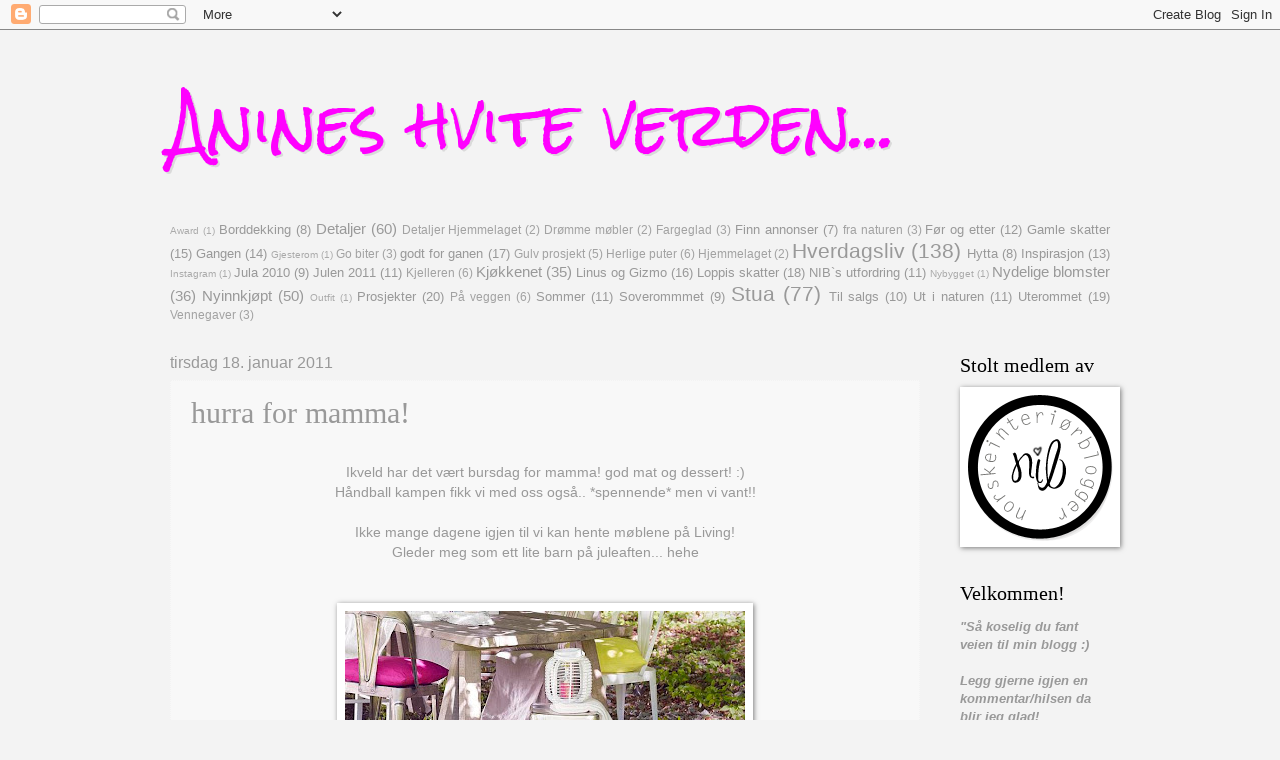

--- FILE ---
content_type: text/html; charset=UTF-8
request_url: http://anineshviteverden.blogspot.com/2011/01/hurra-for-mamma.html
body_size: 18351
content:
<!DOCTYPE html>
<html class='v2' dir='ltr' lang='no'>
<head>
<link href='https://www.blogger.com/static/v1/widgets/335934321-css_bundle_v2.css' rel='stylesheet' type='text/css'/>
<meta content='width=1100' name='viewport'/>
<meta content='text/html; charset=UTF-8' http-equiv='Content-Type'/>
<meta content='blogger' name='generator'/>
<link href='http://anineshviteverden.blogspot.com/favicon.ico' rel='icon' type='image/x-icon'/>
<link href='http://anineshviteverden.blogspot.com/2011/01/hurra-for-mamma.html' rel='canonical'/>
<link rel="alternate" type="application/atom+xml" title="Anines hvite verden... - Atom" href="http://anineshviteverden.blogspot.com/feeds/posts/default" />
<link rel="alternate" type="application/rss+xml" title="Anines hvite verden... - RSS" href="http://anineshviteverden.blogspot.com/feeds/posts/default?alt=rss" />
<link rel="service.post" type="application/atom+xml" title="Anines hvite verden... - Atom" href="https://www.blogger.com/feeds/89354374444000874/posts/default" />

<link rel="alternate" type="application/atom+xml" title="Anines hvite verden... - Atom" href="http://anineshviteverden.blogspot.com/feeds/8607778168971747782/comments/default" />
<!--Can't find substitution for tag [blog.ieCssRetrofitLinks]-->
<link href='https://blogger.googleusercontent.com/img/b/R29vZ2xl/AVvXsEiNpVipTKDz0aURHpM5S_IfcJWDjnLZZlKAJeGHi3fUrfIfg26E4c29BWj-DsEDiHnJQTloKvrCI0D8aImDyx9syFw4s5VyZfgh-1mKnwo2CsT3_He5O4IFaLyJbd_Ra8f5DnzevPpvdcjC/s400/513112.jpg' rel='image_src'/>
<meta content='http://anineshviteverden.blogspot.com/2011/01/hurra-for-mamma.html' property='og:url'/>
<meta content='hurra for mamma!' property='og:title'/>
<meta content=' Ikveld har det vært bursdag for mamma! god mat og dessert! :) Håndball kampen fikk vi med oss også.. *spennende* men vi vant!!  Ikke mange ...' property='og:description'/>
<meta content='https://blogger.googleusercontent.com/img/b/R29vZ2xl/AVvXsEiNpVipTKDz0aURHpM5S_IfcJWDjnLZZlKAJeGHi3fUrfIfg26E4c29BWj-DsEDiHnJQTloKvrCI0D8aImDyx9syFw4s5VyZfgh-1mKnwo2CsT3_He5O4IFaLyJbd_Ra8f5DnzevPpvdcjC/w1200-h630-p-k-no-nu/513112.jpg' property='og:image'/>
<title>Anines hvite verden...: hurra for mamma!</title>
<style type='text/css'>@font-face{font-family:'Rock Salt';font-style:normal;font-weight:400;font-display:swap;src:url(//fonts.gstatic.com/s/rocksalt/v24/MwQ0bhv11fWD6QsAVOZrt0M6p7NGrQ.woff2)format('woff2');unicode-range:U+0000-00FF,U+0131,U+0152-0153,U+02BB-02BC,U+02C6,U+02DA,U+02DC,U+0304,U+0308,U+0329,U+2000-206F,U+20AC,U+2122,U+2191,U+2193,U+2212,U+2215,U+FEFF,U+FFFD;}</style>
<style id='page-skin-1' type='text/css'><!--
/*
-----------------------------------------------
Blogger Template Style
Name:     Watermark
Designer: Blogger
URL:      www.blogger.com
----------------------------------------------- */
/* Use this with templates/1ktemplate-*.html */
/* Content
----------------------------------------------- */
body {
font: normal normal 14px 'Trebuchet MS', Trebuchet, sans-serif;
color: #999999;
background: #f3f3f3 none no-repeat scroll center center;
}
html body .content-outer {
min-width: 0;
max-width: 100%;
width: 100%;
}
.content-outer {
font-size: 92%;
}
a:link {
text-decoration:none;
color: #999999;
}
a:visited {
text-decoration:none;
color: #999999;
}
a:hover {
text-decoration:underline;
color: #999999;
}
.body-fauxcolumns .cap-top {
margin-top: 30px;
background: #f3f3f3 none no-repeat scroll center center;
height: 121px;
}
.content-inner {
padding: 0;
}
/* Header
----------------------------------------------- */
.header-inner .Header .titlewrapper,
.header-inner .Header .descriptionwrapper {
padding-left: 20px;
padding-right: 20px;
}
.Header h1 {
font: normal normal 60px Rock Salt;
color: #ff00ff;
text-shadow: 2px 2px rgba(0, 0, 0, .1);
}
.Header h1 a {
color: #ff00ff;
}
.Header .description {
font-size: 140%;
color: #f4cccc;
}
/* Tabs
----------------------------------------------- */
.tabs-inner .section {
margin: 0 20px;
}
.tabs-inner .PageList, .tabs-inner .LinkList, .tabs-inner .Labels {
margin-left: -11px;
margin-right: -11px;
background-color: #858585;
border-top: 0 solid #ffffff;
border-bottom: 0 solid #ffffff;
-moz-box-shadow: 0 0 0 rgba(0, 0, 0, .3);
-webkit-box-shadow: 0 0 0 rgba(0, 0, 0, .3);
-goog-ms-box-shadow: 0 0 0 rgba(0, 0, 0, .3);
box-shadow: 0 0 0 rgba(0, 0, 0, .3);
}
.tabs-inner .PageList .widget-content,
.tabs-inner .LinkList .widget-content,
.tabs-inner .Labels .widget-content {
margin: -3px -11px;
background: transparent none  no-repeat scroll right;
}
.tabs-inner .widget ul {
padding: 2px 25px;
max-height: 34px;
background: transparent none no-repeat scroll left;
}
.tabs-inner .widget li {
border: none;
}
.tabs-inner .widget li a {
display: inline-block;
padding: .25em 1em;
font: normal normal 20px Rock Salt;
color: #999999;
border-right: 1px solid #000000;
}
.tabs-inner .widget li:first-child a {
border-left: 1px solid #000000;
}
.tabs-inner .widget li.selected a, .tabs-inner .widget li a:hover {
color: #999999;
}
/* Headings
----------------------------------------------- */
h2 {
font: normal normal 20px Georgia, Utopia, 'Palatino Linotype', Palatino, serif;
color: #000000;
margin: 0 0 .5em;
}
h2.date-header {
font: normal normal 16px Arial, Tahoma, Helvetica, FreeSans, sans-serif;
color: #999999;
}
/* Main
----------------------------------------------- */
.main-inner .column-center-inner,
.main-inner .column-left-inner,
.main-inner .column-right-inner {
padding: 0 5px;
}
.main-outer {
margin-top: 0;
background: transparent none no-repeat scroll top left;
}
.main-inner {
padding-top: 30px;
}
.main-cap-top {
position: relative;
}
.main-cap-top .cap-right {
position: absolute;
height: 0;
width: 100%;
bottom: 0;
background: transparent none repeat-x scroll bottom center;
}
.main-cap-top .cap-left {
position: absolute;
height: 245px;
width: 280px;
right: 0;
bottom: 0;
background: transparent none no-repeat scroll bottom left;
}
/* Posts
----------------------------------------------- */
.post-outer {
padding: 15px 20px;
margin: 0 0 25px;
background: transparent url(https://resources.blogblog.com/blogblog/data/1kt/watermark/post_background_birds.png) repeat scroll top left;
_background-image: none;
border: dotted 1px #f3f3f3;
-moz-box-shadow: 0 0 0 rgba(0, 0, 0, .1);
-webkit-box-shadow: 0 0 0 rgba(0, 0, 0, .1);
-goog-ms-box-shadow: 0 0 0 rgba(0, 0, 0, .1);
box-shadow: 0 0 0 rgba(0, 0, 0, .1);
}
h3.post-title {
font: normal normal 30px Georgia, Utopia, 'Palatino Linotype', Palatino, serif;
margin: 0;
}
.comments h4 {
font: normal normal 30px Georgia, Utopia, 'Palatino Linotype', Palatino, serif;
margin: 1em 0 0;
}
.post-body {
font-size: 105%;
line-height: 1.5;
position: relative;
}
.post-header {
margin: 0 0 1em;
color: #999999;
}
.post-footer {
margin: 10px 0 0;
padding: 10px 0 0;
color: #999999;
border-top: dashed 1px #858585;
}
#blog-pager {
font-size: 140%
}
#comments .comment-author {
padding-top: 1.5em;
border-top: dashed 1px #858585;
background-position: 0 1.5em;
}
#comments .comment-author:first-child {
padding-top: 0;
border-top: none;
}
.avatar-image-container {
margin: .2em 0 0;
}
/* Comments
----------------------------------------------- */
.comments .comments-content .icon.blog-author {
background-repeat: no-repeat;
background-image: url([data-uri]);
}
.comments .comments-content .loadmore a {
border-top: 1px solid #858585;
border-bottom: 1px solid #858585;
}
.comments .continue {
border-top: 2px solid #858585;
}
/* Widgets
----------------------------------------------- */
.widget ul, .widget #ArchiveList ul.flat {
padding: 0;
list-style: none;
}
.widget ul li, .widget #ArchiveList ul.flat li {
padding: .35em 0;
text-indent: 0;
border-top: dashed 1px #858585;
}
.widget ul li:first-child, .widget #ArchiveList ul.flat li:first-child {
border-top: none;
}
.widget .post-body ul {
list-style: disc;
}
.widget .post-body ul li {
border: none;
}
.widget .zippy {
color: #858585;
}
.post-body img, .post-body .tr-caption-container, .Profile img, .Image img,
.BlogList .item-thumbnail img {
padding: 5px;
background: #fff;
-moz-box-shadow: 1px 1px 5px rgba(0, 0, 0, .5);
-webkit-box-shadow: 1px 1px 5px rgba(0, 0, 0, .5);
-goog-ms-box-shadow: 1px 1px 5px rgba(0, 0, 0, .5);
box-shadow: 1px 1px 5px rgba(0, 0, 0, .5);
}
.post-body img, .post-body .tr-caption-container {
padding: 8px;
}
.post-body .tr-caption-container {
color: #333333;
}
.post-body .tr-caption-container img {
padding: 0;
background: transparent;
border: none;
-moz-box-shadow: 0 0 0 rgba(0, 0, 0, .1);
-webkit-box-shadow: 0 0 0 rgba(0, 0, 0, .1);
-goog-ms-box-shadow: 0 0 0 rgba(0, 0, 0, .1);
box-shadow: 0 0 0 rgba(0, 0, 0, .1);
}
/* Footer
----------------------------------------------- */
.footer-outer {
color:#999999;
background: #858585 url(https://resources.blogblog.com/blogblog/data/1kt/watermark/body_background_navigator.png) repeat scroll top left;
}
.footer-outer a {
color: #999999;
}
.footer-outer a:visited {
color: #999999;
}
.footer-outer a:hover {
color: #999999;
}
.footer-outer .widget h2 {
color: #999999;
}
/* Mobile
----------------------------------------------- */
body.mobile  {
background-size: 100% auto;
}
.mobile .body-fauxcolumn-outer {
background: transparent none repeat scroll top left;
}
html .mobile .mobile-date-outer {
border-bottom: none;
background: transparent url(https://resources.blogblog.com/blogblog/data/1kt/watermark/post_background_birds.png) repeat scroll top left;
_background-image: none;
margin-bottom: 10px;
}
.mobile .main-inner .date-outer {
padding: 0;
}
.mobile .main-inner .date-header {
margin: 10px;
}
.mobile .main-cap-top {
z-index: -1;
}
.mobile .content-outer {
font-size: 100%;
}
.mobile .post-outer {
padding: 10px;
}
.mobile .main-cap-top .cap-left {
background: transparent none no-repeat scroll bottom left;
}
.mobile .body-fauxcolumns .cap-top {
margin: 0;
}
.mobile-link-button {
background: transparent url(https://resources.blogblog.com/blogblog/data/1kt/watermark/post_background_birds.png) repeat scroll top left;
}
.mobile-link-button a:link, .mobile-link-button a:visited {
color: #999999;
}
.mobile-index-date .date-header {
color: #999999;
}
.mobile-index-contents {
color: #999999;
}
.mobile .tabs-inner .section {
margin: 0;
}
.mobile .tabs-inner .PageList {
margin-left: 0;
margin-right: 0;
}
.mobile .tabs-inner .PageList .widget-content {
margin: 0;
color: #999999;
background: transparent url(https://resources.blogblog.com/blogblog/data/1kt/watermark/post_background_birds.png) repeat scroll top left;
}
.mobile .tabs-inner .PageList .widget-content .pagelist-arrow {
border-left: 1px solid #000000;
}

--></style>
<style id='template-skin-1' type='text/css'><!--
body {
min-width: 980px;
}
.content-outer, .content-fauxcolumn-outer, .region-inner {
min-width: 980px;
max-width: 980px;
_width: 980px;
}
.main-inner .columns {
padding-left: 0px;
padding-right: 190px;
}
.main-inner .fauxcolumn-center-outer {
left: 0px;
right: 190px;
/* IE6 does not respect left and right together */
_width: expression(this.parentNode.offsetWidth -
parseInt("0px") -
parseInt("190px") + 'px');
}
.main-inner .fauxcolumn-left-outer {
width: 0px;
}
.main-inner .fauxcolumn-right-outer {
width: 190px;
}
.main-inner .column-left-outer {
width: 0px;
right: 100%;
margin-left: -0px;
}
.main-inner .column-right-outer {
width: 190px;
margin-right: -190px;
}
#layout {
min-width: 0;
}
#layout .content-outer {
min-width: 0;
width: 800px;
}
#layout .region-inner {
min-width: 0;
width: auto;
}
body#layout div.add_widget {
padding: 8px;
}
body#layout div.add_widget a {
margin-left: 32px;
}
--></style>
<link href='https://www.blogger.com/dyn-css/authorization.css?targetBlogID=89354374444000874&amp;zx=04fdc9e2-82f4-4007-97b9-e07c537673ed' media='none' onload='if(media!=&#39;all&#39;)media=&#39;all&#39;' rel='stylesheet'/><noscript><link href='https://www.blogger.com/dyn-css/authorization.css?targetBlogID=89354374444000874&amp;zx=04fdc9e2-82f4-4007-97b9-e07c537673ed' rel='stylesheet'/></noscript>
<meta name='google-adsense-platform-account' content='ca-host-pub-1556223355139109'/>
<meta name='google-adsense-platform-domain' content='blogspot.com'/>

</head>
<body class='loading variant-birds'>
<div class='navbar section' id='navbar' name='Navbar'><div class='widget Navbar' data-version='1' id='Navbar1'><script type="text/javascript">
    function setAttributeOnload(object, attribute, val) {
      if(window.addEventListener) {
        window.addEventListener('load',
          function(){ object[attribute] = val; }, false);
      } else {
        window.attachEvent('onload', function(){ object[attribute] = val; });
      }
    }
  </script>
<div id="navbar-iframe-container"></div>
<script type="text/javascript" src="https://apis.google.com/js/platform.js"></script>
<script type="text/javascript">
      gapi.load("gapi.iframes:gapi.iframes.style.bubble", function() {
        if (gapi.iframes && gapi.iframes.getContext) {
          gapi.iframes.getContext().openChild({
              url: 'https://www.blogger.com/navbar/89354374444000874?po\x3d8607778168971747782\x26origin\x3dhttp://anineshviteverden.blogspot.com',
              where: document.getElementById("navbar-iframe-container"),
              id: "navbar-iframe"
          });
        }
      });
    </script><script type="text/javascript">
(function() {
var script = document.createElement('script');
script.type = 'text/javascript';
script.src = '//pagead2.googlesyndication.com/pagead/js/google_top_exp.js';
var head = document.getElementsByTagName('head')[0];
if (head) {
head.appendChild(script);
}})();
</script>
</div></div>
<div class='body-fauxcolumns'>
<div class='fauxcolumn-outer body-fauxcolumn-outer'>
<div class='cap-top'>
<div class='cap-left'></div>
<div class='cap-right'></div>
</div>
<div class='fauxborder-left'>
<div class='fauxborder-right'></div>
<div class='fauxcolumn-inner'>
</div>
</div>
<div class='cap-bottom'>
<div class='cap-left'></div>
<div class='cap-right'></div>
</div>
</div>
</div>
<div class='content'>
<div class='content-fauxcolumns'>
<div class='fauxcolumn-outer content-fauxcolumn-outer'>
<div class='cap-top'>
<div class='cap-left'></div>
<div class='cap-right'></div>
</div>
<div class='fauxborder-left'>
<div class='fauxborder-right'></div>
<div class='fauxcolumn-inner'>
</div>
</div>
<div class='cap-bottom'>
<div class='cap-left'></div>
<div class='cap-right'></div>
</div>
</div>
</div>
<div class='content-outer'>
<div class='content-cap-top cap-top'>
<div class='cap-left'></div>
<div class='cap-right'></div>
</div>
<div class='fauxborder-left content-fauxborder-left'>
<div class='fauxborder-right content-fauxborder-right'></div>
<div class='content-inner'>
<header>
<div class='header-outer'>
<div class='header-cap-top cap-top'>
<div class='cap-left'></div>
<div class='cap-right'></div>
</div>
<div class='fauxborder-left header-fauxborder-left'>
<div class='fauxborder-right header-fauxborder-right'></div>
<div class='region-inner header-inner'>
<div class='header section' id='header' name='Overskrift'><div class='widget Header' data-version='1' id='Header1'>
<div id='header-inner'>
<div class='titlewrapper'>
<h1 class='title'>
<a href='http://anineshviteverden.blogspot.com/'>
Anines hvite verden...
</a>
</h1>
</div>
<div class='descriptionwrapper'>
<p class='description'><span>
</span></p>
</div>
</div>
</div></div>
</div>
</div>
<div class='header-cap-bottom cap-bottom'>
<div class='cap-left'></div>
<div class='cap-right'></div>
</div>
</div>
</header>
<div class='tabs-outer'>
<div class='tabs-cap-top cap-top'>
<div class='cap-left'></div>
<div class='cap-right'></div>
</div>
<div class='fauxborder-left tabs-fauxborder-left'>
<div class='fauxborder-right tabs-fauxborder-right'></div>
<div class='region-inner tabs-inner'>
<div class='tabs section' id='crosscol' name='Krysskolonne'><div class='widget Label' data-version='1' id='Label1'>
<h2>Etiketter</h2>
<div class='widget-content cloud-label-widget-content'>
<span class='label-size label-size-1'>
<a dir='ltr' href='http://anineshviteverden.blogspot.com/search/label/Award'>Award</a>
<span class='label-count' dir='ltr'>(1)</span>
</span>
<span class='label-size label-size-3'>
<a dir='ltr' href='http://anineshviteverden.blogspot.com/search/label/Borddekking'>Borddekking</a>
<span class='label-count' dir='ltr'>(8)</span>
</span>
<span class='label-size label-size-4'>
<a dir='ltr' href='http://anineshviteverden.blogspot.com/search/label/Detaljer'>Detaljer</a>
<span class='label-count' dir='ltr'>(60)</span>
</span>
<span class='label-size label-size-2'>
<a dir='ltr' href='http://anineshviteverden.blogspot.com/search/label/Detaljer%20Hjemmelaget'>Detaljer Hjemmelaget</a>
<span class='label-count' dir='ltr'>(2)</span>
</span>
<span class='label-size label-size-2'>
<a dir='ltr' href='http://anineshviteverden.blogspot.com/search/label/Dr%C3%B8mme%20m%C3%B8bler'>Drømme møbler</a>
<span class='label-count' dir='ltr'>(2)</span>
</span>
<span class='label-size label-size-2'>
<a dir='ltr' href='http://anineshviteverden.blogspot.com/search/label/Fargeglad'>Fargeglad</a>
<span class='label-count' dir='ltr'>(3)</span>
</span>
<span class='label-size label-size-3'>
<a dir='ltr' href='http://anineshviteverden.blogspot.com/search/label/Finn%20annonser'>Finn annonser</a>
<span class='label-count' dir='ltr'>(7)</span>
</span>
<span class='label-size label-size-2'>
<a dir='ltr' href='http://anineshviteverden.blogspot.com/search/label/fra%20naturen'>fra naturen</a>
<span class='label-count' dir='ltr'>(3)</span>
</span>
<span class='label-size label-size-3'>
<a dir='ltr' href='http://anineshviteverden.blogspot.com/search/label/F%C3%B8r%20og%20etter'>Før og etter</a>
<span class='label-count' dir='ltr'>(12)</span>
</span>
<span class='label-size label-size-3'>
<a dir='ltr' href='http://anineshviteverden.blogspot.com/search/label/Gamle%20skatter'>Gamle skatter</a>
<span class='label-count' dir='ltr'>(15)</span>
</span>
<span class='label-size label-size-3'>
<a dir='ltr' href='http://anineshviteverden.blogspot.com/search/label/Gangen'>Gangen</a>
<span class='label-count' dir='ltr'>(14)</span>
</span>
<span class='label-size label-size-1'>
<a dir='ltr' href='http://anineshviteverden.blogspot.com/search/label/Gjesterom'>Gjesterom</a>
<span class='label-count' dir='ltr'>(1)</span>
</span>
<span class='label-size label-size-2'>
<a dir='ltr' href='http://anineshviteverden.blogspot.com/search/label/Go%20biter'>Go biter</a>
<span class='label-count' dir='ltr'>(3)</span>
</span>
<span class='label-size label-size-3'>
<a dir='ltr' href='http://anineshviteverden.blogspot.com/search/label/godt%20for%20ganen'>godt for ganen</a>
<span class='label-count' dir='ltr'>(17)</span>
</span>
<span class='label-size label-size-2'>
<a dir='ltr' href='http://anineshviteverden.blogspot.com/search/label/Gulv%20prosjekt'>Gulv prosjekt</a>
<span class='label-count' dir='ltr'>(5)</span>
</span>
<span class='label-size label-size-2'>
<a dir='ltr' href='http://anineshviteverden.blogspot.com/search/label/Herlige%20puter'>Herlige puter</a>
<span class='label-count' dir='ltr'>(6)</span>
</span>
<span class='label-size label-size-2'>
<a dir='ltr' href='http://anineshviteverden.blogspot.com/search/label/Hjemmelaget'>Hjemmelaget</a>
<span class='label-count' dir='ltr'>(2)</span>
</span>
<span class='label-size label-size-5'>
<a dir='ltr' href='http://anineshviteverden.blogspot.com/search/label/Hverdagsliv'>Hverdagsliv</a>
<span class='label-count' dir='ltr'>(138)</span>
</span>
<span class='label-size label-size-3'>
<a dir='ltr' href='http://anineshviteverden.blogspot.com/search/label/Hytta'>Hytta</a>
<span class='label-count' dir='ltr'>(8)</span>
</span>
<span class='label-size label-size-3'>
<a dir='ltr' href='http://anineshviteverden.blogspot.com/search/label/Inspirasjon'>Inspirasjon</a>
<span class='label-count' dir='ltr'>(13)</span>
</span>
<span class='label-size label-size-1'>
<a dir='ltr' href='http://anineshviteverden.blogspot.com/search/label/Instagram'>Instagram</a>
<span class='label-count' dir='ltr'>(1)</span>
</span>
<span class='label-size label-size-3'>
<a dir='ltr' href='http://anineshviteverden.blogspot.com/search/label/Jula%202010'>Jula 2010</a>
<span class='label-count' dir='ltr'>(9)</span>
</span>
<span class='label-size label-size-3'>
<a dir='ltr' href='http://anineshviteverden.blogspot.com/search/label/Julen%202011'>Julen 2011</a>
<span class='label-count' dir='ltr'>(11)</span>
</span>
<span class='label-size label-size-2'>
<a dir='ltr' href='http://anineshviteverden.blogspot.com/search/label/Kjelleren'>Kjelleren</a>
<span class='label-count' dir='ltr'>(6)</span>
</span>
<span class='label-size label-size-4'>
<a dir='ltr' href='http://anineshviteverden.blogspot.com/search/label/Kj%C3%B8kkenet'>Kjøkkenet</a>
<span class='label-count' dir='ltr'>(35)</span>
</span>
<span class='label-size label-size-3'>
<a dir='ltr' href='http://anineshviteverden.blogspot.com/search/label/Linus%20og%20Gizmo'>Linus og Gizmo</a>
<span class='label-count' dir='ltr'>(16)</span>
</span>
<span class='label-size label-size-3'>
<a dir='ltr' href='http://anineshviteverden.blogspot.com/search/label/Loppis%20skatter'>Loppis skatter</a>
<span class='label-count' dir='ltr'>(18)</span>
</span>
<span class='label-size label-size-3'>
<a dir='ltr' href='http://anineshviteverden.blogspot.com/search/label/NIB%60s%20utfordring'>NIB`s utfordring</a>
<span class='label-count' dir='ltr'>(11)</span>
</span>
<span class='label-size label-size-1'>
<a dir='ltr' href='http://anineshviteverden.blogspot.com/search/label/Nybygget'>Nybygget</a>
<span class='label-count' dir='ltr'>(1)</span>
</span>
<span class='label-size label-size-4'>
<a dir='ltr' href='http://anineshviteverden.blogspot.com/search/label/Nydelige%20blomster'>Nydelige blomster</a>
<span class='label-count' dir='ltr'>(36)</span>
</span>
<span class='label-size label-size-4'>
<a dir='ltr' href='http://anineshviteverden.blogspot.com/search/label/Nyinnkj%C3%B8pt'>Nyinnkjøpt</a>
<span class='label-count' dir='ltr'>(50)</span>
</span>
<span class='label-size label-size-1'>
<a dir='ltr' href='http://anineshviteverden.blogspot.com/search/label/Outfit'>Outfit</a>
<span class='label-count' dir='ltr'>(1)</span>
</span>
<span class='label-size label-size-3'>
<a dir='ltr' href='http://anineshviteverden.blogspot.com/search/label/Prosjekter'>Prosjekter</a>
<span class='label-count' dir='ltr'>(20)</span>
</span>
<span class='label-size label-size-2'>
<a dir='ltr' href='http://anineshviteverden.blogspot.com/search/label/P%C3%A5%20veggen'>På veggen</a>
<span class='label-count' dir='ltr'>(6)</span>
</span>
<span class='label-size label-size-3'>
<a dir='ltr' href='http://anineshviteverden.blogspot.com/search/label/Sommer'>Sommer</a>
<span class='label-count' dir='ltr'>(11)</span>
</span>
<span class='label-size label-size-3'>
<a dir='ltr' href='http://anineshviteverden.blogspot.com/search/label/Soverommmet'>Soverommmet</a>
<span class='label-count' dir='ltr'>(9)</span>
</span>
<span class='label-size label-size-5'>
<a dir='ltr' href='http://anineshviteverden.blogspot.com/search/label/Stua'>Stua</a>
<span class='label-count' dir='ltr'>(77)</span>
</span>
<span class='label-size label-size-3'>
<a dir='ltr' href='http://anineshviteverden.blogspot.com/search/label/Til%20salgs'>Til salgs</a>
<span class='label-count' dir='ltr'>(10)</span>
</span>
<span class='label-size label-size-3'>
<a dir='ltr' href='http://anineshviteverden.blogspot.com/search/label/Ut%20i%20naturen'>Ut i naturen</a>
<span class='label-count' dir='ltr'>(11)</span>
</span>
<span class='label-size label-size-3'>
<a dir='ltr' href='http://anineshviteverden.blogspot.com/search/label/Uterommet'>Uterommet</a>
<span class='label-count' dir='ltr'>(19)</span>
</span>
<span class='label-size label-size-2'>
<a dir='ltr' href='http://anineshviteverden.blogspot.com/search/label/Vennegaver'>Vennegaver</a>
<span class='label-count' dir='ltr'>(3)</span>
</span>
<div class='clear'></div>
</div>
</div></div>
<div class='tabs no-items section' id='crosscol-overflow' name='Cross-Column 2'></div>
</div>
</div>
<div class='tabs-cap-bottom cap-bottom'>
<div class='cap-left'></div>
<div class='cap-right'></div>
</div>
</div>
<div class='main-outer'>
<div class='main-cap-top cap-top'>
<div class='cap-left'></div>
<div class='cap-right'></div>
</div>
<div class='fauxborder-left main-fauxborder-left'>
<div class='fauxborder-right main-fauxborder-right'></div>
<div class='region-inner main-inner'>
<div class='columns fauxcolumns'>
<div class='fauxcolumn-outer fauxcolumn-center-outer'>
<div class='cap-top'>
<div class='cap-left'></div>
<div class='cap-right'></div>
</div>
<div class='fauxborder-left'>
<div class='fauxborder-right'></div>
<div class='fauxcolumn-inner'>
</div>
</div>
<div class='cap-bottom'>
<div class='cap-left'></div>
<div class='cap-right'></div>
</div>
</div>
<div class='fauxcolumn-outer fauxcolumn-left-outer'>
<div class='cap-top'>
<div class='cap-left'></div>
<div class='cap-right'></div>
</div>
<div class='fauxborder-left'>
<div class='fauxborder-right'></div>
<div class='fauxcolumn-inner'>
</div>
</div>
<div class='cap-bottom'>
<div class='cap-left'></div>
<div class='cap-right'></div>
</div>
</div>
<div class='fauxcolumn-outer fauxcolumn-right-outer'>
<div class='cap-top'>
<div class='cap-left'></div>
<div class='cap-right'></div>
</div>
<div class='fauxborder-left'>
<div class='fauxborder-right'></div>
<div class='fauxcolumn-inner'>
</div>
</div>
<div class='cap-bottom'>
<div class='cap-left'></div>
<div class='cap-right'></div>
</div>
</div>
<!-- corrects IE6 width calculation -->
<div class='columns-inner'>
<div class='column-center-outer'>
<div class='column-center-inner'>
<div class='main section' id='main' name='Hoveddel'><div class='widget Blog' data-version='1' id='Blog1'>
<div class='blog-posts hfeed'>

          <div class="date-outer">
        
<h2 class='date-header'><span>tirsdag 18. januar 2011</span></h2>

          <div class="date-posts">
        
<div class='post-outer'>
<div class='post hentry uncustomized-post-template' itemprop='blogPost' itemscope='itemscope' itemtype='http://schema.org/BlogPosting'>
<meta content='https://blogger.googleusercontent.com/img/b/R29vZ2xl/AVvXsEiNpVipTKDz0aURHpM5S_IfcJWDjnLZZlKAJeGHi3fUrfIfg26E4c29BWj-DsEDiHnJQTloKvrCI0D8aImDyx9syFw4s5VyZfgh-1mKnwo2CsT3_He5O4IFaLyJbd_Ra8f5DnzevPpvdcjC/s400/513112.jpg' itemprop='image_url'/>
<meta content='89354374444000874' itemprop='blogId'/>
<meta content='8607778168971747782' itemprop='postId'/>
<a name='8607778168971747782'></a>
<h3 class='post-title entry-title' itemprop='name'>
hurra for mamma!
</h3>
<div class='post-header'>
<div class='post-header-line-1'></div>
</div>
<div class='post-body entry-content' id='post-body-8607778168971747782' itemprop='description articleBody'>
<div style="text-align: center;"><br />
</div><div style="text-align: center;">Ikveld har det vært bursdag for mamma! god mat og dessert! :)</div><div style="text-align: center;">Håndball kampen fikk vi med oss også.. *spennende* men vi vant!!</div><div style="text-align: center;"><br />
</div><div style="text-align: center;">Ikke mange dagene igjen til vi kan hente møblene på Living!</div><div style="text-align: center;">Gleder meg som ett lite barn på juleaften... hehe</div><div style="text-align: center;"><br />
</div><div style="text-align: center;"><br />
</div><div class="separator" style="clear: both; text-align: center;"><a href="https://blogger.googleusercontent.com/img/b/R29vZ2xl/AVvXsEiNpVipTKDz0aURHpM5S_IfcJWDjnLZZlKAJeGHi3fUrfIfg26E4c29BWj-DsEDiHnJQTloKvrCI0D8aImDyx9syFw4s5VyZfgh-1mKnwo2CsT3_He5O4IFaLyJbd_Ra8f5DnzevPpvdcjC/s1600/513112.jpg" imageanchor="1" style="margin-left: 1em; margin-right: 1em;"><img border="0" height="205" n4="true" src="https://blogger.googleusercontent.com/img/b/R29vZ2xl/AVvXsEiNpVipTKDz0aURHpM5S_IfcJWDjnLZZlKAJeGHi3fUrfIfg26E4c29BWj-DsEDiHnJQTloKvrCI0D8aImDyx9syFw4s5VyZfgh-1mKnwo2CsT3_He5O4IFaLyJbd_Ra8f5DnzevPpvdcjC/s400/513112.jpg" width="400" /></a></div><div class="separator" style="clear: both; text-align: center;"><br />
</div><div class="separator" style="clear: both; text-align: center;"><br />
</div><div class="separator" style="clear: both; text-align: center;">Stolene og krakkene jeg har bestilt!</div><div class="separator" style="clear: both; text-align: center;">bilder fra living..</div><br />
<div class="separator" style="clear: both; text-align: center;"><a href="https://blogger.googleusercontent.com/img/b/R29vZ2xl/AVvXsEgf5xEWCpSdMXMhTRDWNAeTVn2sooJLwbXzC1lvJNf5pK1oX-T83O7xIGUMxV3K58e-_8xmyxH3-zAXnlPtBVLCdUFZWvV7oDZYs0XNELCtEbH_kvFHLuLEdTTY1NC0oNIAjiYOlNDbAK_y/s1600/513299.jpg" imageanchor="1" style="margin-left: 1em; margin-right: 1em;"><img border="0" height="205" n4="true" src="https://blogger.googleusercontent.com/img/b/R29vZ2xl/AVvXsEgf5xEWCpSdMXMhTRDWNAeTVn2sooJLwbXzC1lvJNf5pK1oX-T83O7xIGUMxV3K58e-_8xmyxH3-zAXnlPtBVLCdUFZWvV7oDZYs0XNELCtEbH_kvFHLuLEdTTY1NC0oNIAjiYOlNDbAK_y/s400/513299.jpg" width="400" /></a></div><div style="text-align: center;"><br />
</div><div style="text-align: center;">God natt alle sammen, snart senga på meg!</div><div style="text-align: center;"><br />
</div><div style="text-align: center;"><br />
</div><div style="text-align: center;"><br />
</div><div style="text-align: center;"><br />
</div><div style="text-align: center;"><br />
</div><div style="text-align: center;"><a href="http://www.mylivesignature.com/" target="_blank"><img src="http://signatures.mylivesignature.com/54488/298/2AA44699F4CED71881368065C6533605.png" style="background: none transparent scroll repeat 0% 0%; border-bottom: 0px; border-left: 0px; border-right: 0px; border-top: 0px;" /></a></div>
<div style='clear: both;'></div>
</div>
<div class='post-footer'>
<div class='post-footer-line post-footer-line-1'>
<span class='post-author vcard'>
Lagt inn av
<span class='fn' itemprop='author' itemscope='itemscope' itemtype='http://schema.org/Person'>
<meta content='https://www.blogger.com/profile/11432530712576226784' itemprop='url'/>
<a class='g-profile' href='https://www.blogger.com/profile/11432530712576226784' rel='author' title='author profile'>
<span itemprop='name'>Anines hvite verden</span>
</a>
</span>
</span>
<span class='post-timestamp'>
kl.
<meta content='http://anineshviteverden.blogspot.com/2011/01/hurra-for-mamma.html' itemprop='url'/>
<a class='timestamp-link' href='http://anineshviteverden.blogspot.com/2011/01/hurra-for-mamma.html' rel='bookmark' title='permanent link'><abbr class='published' itemprop='datePublished' title='2011-01-18T21:48:00+01:00'>tirsdag, januar 18, 2011</abbr></a>
</span>
<span class='post-comment-link'>
</span>
<span class='post-icons'>
<span class='item-action'>
<a href='https://www.blogger.com/email-post/89354374444000874/8607778168971747782' title='Send innlegg i e-post'>
<img alt='' class='icon-action' height='13' src='https://resources.blogblog.com/img/icon18_email.gif' width='18'/>
</a>
</span>
<span class='item-control blog-admin pid-725504645'>
<a href='https://www.blogger.com/post-edit.g?blogID=89354374444000874&postID=8607778168971747782&from=pencil' title='Rediger innlegg'>
<img alt='' class='icon-action' height='18' src='https://resources.blogblog.com/img/icon18_edit_allbkg.gif' width='18'/>
</a>
</span>
</span>
<div class='post-share-buttons goog-inline-block'>
</div>
</div>
<div class='post-footer-line post-footer-line-2'>
<span class='post-labels'>
Etiketter:
<a href='http://anineshviteverden.blogspot.com/search/label/Hverdagsliv' rel='tag'>Hverdagsliv</a>,
<a href='http://anineshviteverden.blogspot.com/search/label/Nyinnkj%C3%B8pt' rel='tag'>Nyinnkjøpt</a>
</span>
</div>
<div class='post-footer-line post-footer-line-3'>
<span class='post-location'>
</span>
</div>
</div>
</div>
<div class='comments' id='comments'>
<a name='comments'></a>
<h4>Ingen kommentarer:</h4>
<div id='Blog1_comments-block-wrapper'>
<dl class='avatar-comment-indent' id='comments-block'>
</dl>
</div>
<p class='comment-footer'>
<div class='comment-form'>
<a name='comment-form'></a>
<h4 id='comment-post-message'>Legg inn en kommentar</h4>
<p>Takk for hyggelige ord! &#9829;</p>
<p>Merk: Bare medlemmer av denne bloggen kan legge inn en kommentar.</p>
<a href='https://www.blogger.com/comment/frame/89354374444000874?po=8607778168971747782&hl=no&saa=85391&origin=http://anineshviteverden.blogspot.com' id='comment-editor-src'></a>
<iframe allowtransparency='true' class='blogger-iframe-colorize blogger-comment-from-post' frameborder='0' height='410px' id='comment-editor' name='comment-editor' src='' width='100%'></iframe>
<script src='https://www.blogger.com/static/v1/jsbin/2830521187-comment_from_post_iframe.js' type='text/javascript'></script>
<script type='text/javascript'>
      BLOG_CMT_createIframe('https://www.blogger.com/rpc_relay.html');
    </script>
</div>
</p>
</div>
</div>

        </div></div>
      
</div>
<div class='blog-pager' id='blog-pager'>
<span id='blog-pager-newer-link'>
<a class='blog-pager-newer-link' href='http://anineshviteverden.blogspot.com/2011/01/rocke-rocke-rocke.html' id='Blog1_blog-pager-newer-link' title='Nyere innlegg'>Nyere innlegg</a>
</span>
<span id='blog-pager-older-link'>
<a class='blog-pager-older-link' href='http://anineshviteverden.blogspot.com/2011/01/pa-besk.html' id='Blog1_blog-pager-older-link' title='Eldre innlegg'>Eldre innlegg</a>
</span>
<a class='home-link' href='http://anineshviteverden.blogspot.com/'>Startsiden</a>
</div>
<div class='clear'></div>
<div class='post-feeds'>
<div class='feed-links'>
Abonner på:
<a class='feed-link' href='http://anineshviteverden.blogspot.com/feeds/8607778168971747782/comments/default' target='_blank' type='application/atom+xml'>Legg inn kommentarer (Atom)</a>
</div>
</div>
</div></div>
</div>
</div>
<div class='column-left-outer'>
<div class='column-left-inner'>
<aside>
</aside>
</div>
</div>
<div class='column-right-outer'>
<div class='column-right-inner'>
<aside>
<div class='sidebar section' id='sidebar-right-1'><div class='widget Image' data-version='1' id='Image4'>
<h2>Stolt medlem av</h2>
<div class='widget-content'>
<a href='http://norskeinteriorblogger.blogspot.com'>
<img alt='Stolt medlem av' height='150' id='Image4_img' src='https://blogger.googleusercontent.com/img/b/R29vZ2xl/AVvXsEgjQXo6pPNmqoG9VvFW1PezuH0zXbczmyURZuMnKKc_hujQoUDpHRCgEZu7cc1lQG5yPw9tckZCqrCcy6Ee42SrRdhgbHqTzDfyDByVlr0FAJRscUfrOtCF_anE_wnJTVLtAGrtdEfFRKxF/s250/NIB_knapp_sort.png' width='150'/>
</a>
<br/>
</div>
<div class='clear'></div>
</div><div class='widget Text' data-version='1' id='Text1'>
<h2 class='title'>Velkommen!</h2>
<div class='widget-content'>
<blockquote></blockquote><p><strong><em>"Så koselig du fant veien til min blogg :)</em></strong><br/><br/><em><strong>Legg gjerne igjen en kommentar/hilsen da blir jeg glad!</strong></em></p><p> </p><p><em><strong>Ha en fin dag!" </strong></em></p><blockquote></blockquote><blockquote></blockquote><blockquote></blockquote><br/><br/>
</div>
<div class='clear'></div>
</div><div class='widget Profile' data-version='1' id='Profile1'>
<h2>Om meg</h2>
<div class='widget-content'>
<a href='https://www.blogger.com/profile/11432530712576226784'><img alt='Bildet mitt' class='profile-img' height='80' src='//blogger.googleusercontent.com/img/b/R29vZ2xl/AVvXsEh6IIm02fIffru78D8HfF1rCoKPSjDbPafKxqiVinOznhg3mYdcMaGTUjkJvCakxnXv_uio-LXM3CXuQkHnUcpmlbcV_UFdmiWOfOBw0j0ESl8lBY5lAx9pVnbmxor3AMI/s220/IMG_2727.JPG' width='53'/></a>
<dl class='profile-datablock'>
<dt class='profile-data'>
<a class='profile-name-link g-profile' href='https://www.blogger.com/profile/11432530712576226784' rel='author' style='background-image: url(//www.blogger.com/img/logo-16.png);'>
Anines hvite verden
</a>
</dt>
<dd class='profile-textblock'>Ei jente fra Sandefjord på 26 år, bor med min samboer og to kjære vofser! 
Har en stor interesse for interiør... Hus kjøpte vi sammen i 2009 og her er det alltid prosjekter på gang! Følg gjerne med oss på veien!</dd>
</dl>
<a class='profile-link' href='https://www.blogger.com/profile/11432530712576226784' rel='author'>Vis hele profilen min</a>
<div class='clear'></div>
</div>
</div><div class='widget Image' data-version='1' id='Image2'>
<h2>Lille Linus</h2>
<div class='widget-content'>
<img alt='Lille Linus' height='131' id='Image2_img' src='https://blogger.googleusercontent.com/img/b/R29vZ2xl/AVvXsEiDFyTzX6bfazWMbZClXCd3zUZMkLAtDrr93MX9zmdw3kMf5Ycb_AO2H9-fbs-G3ZIUi2_RMaZgmE0hoP_6cuAqPnBkG1yLZaodFSBYX6KlnjocbwP_uNSAjP2yYBr82b6DHpGBewX5gqjN/s175/CIMG1860.JPG' width='175'/>
<br/>
</div>
<div class='clear'></div>
</div><div class='widget Image' data-version='1' id='Image1'>
<h2>Gizmo gutten</h2>
<div class='widget-content'>
<img alt='Gizmo gutten' height='117' id='Image1_img' src='https://blogger.googleusercontent.com/img/b/R29vZ2xl/AVvXsEgdgH7ml-MSVz0gCPHDpqMeZ1TcC2sz0HYqnDsg5QD91yupDelnpN_Fi2l5yBUxpw_3ZIs4uFvp8K5yHE6P7VF0zVdhQQTM_cPKZkXCydkQqc01HphbvJbRxVHXZbbk5iAuqVhpfVze0L1T/s175/DSC00723.JPG' width='175'/>
<br/>
</div>
<div class='clear'></div>
</div><div class='widget BlogList' data-version='1' id='BlogList1'>
<h2 class='title'>Favoritt bloggene</h2>
<div class='widget-content'>
<div class='blog-list-container' id='BlogList1_container'>
<ul id='BlogList1_blogs'>
<li style='display: block;'>
<div class='blog-icon'>
</div>
<div class='blog-content'>
<div class='blog-title'>
<a href='https://bylisette.no/' target='_blank'>
Lisettes perler...</a>
</div>
<div class='item-content'>
<span class='item-title'>
<a href='https://bylisette.no/bright-line-eating-i-sosiale-situasjoner/' target='_blank'>
Bright Line Eating i sosiale situasjoner
</a>
</span>
<div class='item-time'>
for ett år siden
</div>
</div>
</div>
<div style='clear: both;'></div>
</li>
<li style='display: block;'>
<div class='blog-icon'>
</div>
<div class='blog-content'>
<div class='blog-title'>
<a href='http://www.svenngaarden.com/' target='_blank'>
Svenngården</a>
</div>
<div class='item-content'>
<div class='item-thumbnail'>
<a href='http://www.svenngaarden.com/' target='_blank'>
<img alt='' border='0' height='72' src='https://1.bp.blogspot.com/-i651VGmmOEg/X8tRDwvzAvI/AAAAAAAAduk/V4y-AShlDn8uBErT58azsXxLNeeGwQt_wCLcBGAsYHQ/s72-c/blogg.png' width='72'/>
</a>
</div>
<span class='item-title'>
<a href='http://www.svenngaarden.com/2020/12/jeg-har-flyttet-til-amaliefagerlicom.html' target='_blank'>
Jeg har flyttet til amaliefagerli.com!
</a>
</span>
<div class='item-time'>
for 5 år siden
</div>
</div>
</div>
<div style='clear: both;'></div>
</li>
<li style='display: block;'>
<div class='blog-icon'>
</div>
<div class='blog-content'>
<div class='blog-title'>
<a href='http://www.sjarmogkaos.com/' target='_blank'>
Litt shabby, litt slitt og bare mitt!</a>
</div>
<div class='item-content'>
<div class='item-thumbnail'>
<a href='http://www.sjarmogkaos.com/' target='_blank'>
<img alt='' border='0' height='72' src='https://1.bp.blogspot.com/-IBrYs0j8oUg/UlChiLhlg4I/AAAAAAAAG7U/9nQYi7hqVO0UlP8QoqkX6XfdhMglNs4ZACPcBGAYYCw/s72-c/DSC_0032.jpg' width='72'/>
</a>
</div>
<span class='item-title'>
<a href='http://www.sjarmogkaos.com/2019/11/velkommen-tilbake-mine-herlige-lesere.html' target='_blank'>
Velkommen tilbake mine herlige lesere!!
</a>
</span>
<div class='item-time'>
for 6 år siden
</div>
</div>
</div>
<div style='clear: both;'></div>
</li>
<li style='display: block;'>
<div class='blog-icon'>
</div>
<div class='blog-content'>
<div class='blog-title'>
<a href='https://lottashimmelrom.blogspot.com/' target='_blank'>
Lottas himmelrom</a>
</div>
<div class='item-content'>
<div class='item-thumbnail'>
<a href='https://lottashimmelrom.blogspot.com/' target='_blank'>
<img alt='' border='0' height='72' src='https://1.bp.blogspot.com/-K49hbegWvFE/XU3Y2Ykx95I/AAAAAAAAMHU/60XoTLHVuMA-fIlILZnJugtXmUe-KxpKQCLcBGAs/s72-c/IMG-8167.JPG' width='72'/>
</a>
</div>
<span class='item-title'>
<a href='https://lottashimmelrom.blogspot.com/2019/08/matpakketips.html' target='_blank'>
Matpakketips
</a>
</span>
<div class='item-time'>
for 6 år siden
</div>
</div>
</div>
<div style='clear: both;'></div>
</li>
<li style='display: block;'>
<div class='blog-icon'>
</div>
<div class='blog-content'>
<div class='blog-title'>
<a href='http://harendrom.blogspot.com/' target='_blank'>
Har en drøm&#8230;</a>
</div>
<div class='item-content'>
<div class='item-thumbnail'>
<a href='http://harendrom.blogspot.com/' target='_blank'>
<img alt='' border='0' height='72' src='https://blogger.googleusercontent.com/img/b/R29vZ2xl/AVvXsEiGaKxwjTrGafxBTx4Cylz8M_ccFiog10lqccZwu5b2Q04OWWvXsgY7ctxU_EA4igS8YKNn_gJccG7PCtN6vIfK67W4eecVnQTVsy9-rhmHBoa0aXcB6eD-WheqkaATZ08GOYZ42rokB2M/s72-c/tempImageForSave.JPG' width='72'/>
</a>
</div>
<span class='item-title'>
<a href='http://harendrom.blogspot.com/2018/10/simply-in-love.html' target='_blank'>
Simply in love!
</a>
</span>
<div class='item-time'>
for 7 år siden
</div>
</div>
</div>
<div style='clear: both;'></div>
</li>
<li style='display: block;'>
<div class='blog-icon'>
</div>
<div class='blog-content'>
<div class='blog-title'>
<a href='https://heltenkelthosmig.blogspot.com/' target='_blank'>
Helt Enkelt hos mig - Inredning, foto och inspiration</a>
</div>
<div class='item-content'>
<div class='item-thumbnail'>
<a href='https://heltenkelthosmig.blogspot.com/' target='_blank'>
<img alt='' border='0' height='72' src='https://blogger.googleusercontent.com/img/b/R29vZ2xl/AVvXsEiGBHXDhOwB109YFPKeAqWTnxqUVqgWQBYe6gPMUsC3QFwzAau7Bq7kA7A_oYeARv8mtVD0zCJiRn6RadHOKJaJhiLc4WLcIdKNEtjzJuYdARWVLIbvW7kecS-0s9lt7Xi_OyyWTZ0qCnuC/s72-c/print+2.jpg' width='72'/>
</a>
</div>
<span class='item-title'>
<a href='https://heltenkelthosmig.blogspot.com/2017/03/mina-prints.html' target='_blank'>
Mina prints
</a>
</span>
<div class='item-time'>
for 8 år siden
</div>
</div>
</div>
<div style='clear: both;'></div>
</li>
<li style='display: block;'>
<div class='blog-icon'>
</div>
<div class='blog-content'>
<div class='blog-title'>
<a href='http://blog.fjeldborg.no/' target='_blank'>
Fjeldborg</a>
</div>
<div class='item-content'>
<div class='item-thumbnail'>
<a href='http://blog.fjeldborg.no/' target='_blank'>
<img alt='' border='0' height='72' src='https://blogger.googleusercontent.com/img/b/R29vZ2xl/AVvXsEj1a6xuODqTGGZk5K2kEgJyL-IwXny9mRca3pgkI8EXNJluPLTaoqD9nP6FmzxU9W-ELAhIFDlqBHp68v4O8WRjzeVl0kVoqdhTwYrbt4qN8nqyJFoZ2DLUq9MJ3arOPLt68WB0YEGUNaE/s72-c/ladyminerals_160126-_DSC5458.jpg' width='72'/>
</a>
</div>
<span class='item-title'>
<a href='http://blog.fjeldborg.no/2016/03/kalkmaling-og-nesten-tyveri.html' target='_blank'>
Kalkmaling og nesten-tyveri.
</a>
</span>
<div class='item-time'>
for 9 år siden
</div>
</div>
</div>
<div style='clear: both;'></div>
</li>
<li style='display: block;'>
<div class='blog-icon'>
</div>
<div class='blog-content'>
<div class='blog-title'>
<a href='http://kremmerhusbloggen.blogspot.com/' target='_blank'>
Kremmerhuset-bloggen</a>
</div>
<div class='item-content'>
<div class='item-thumbnail'>
<a href='http://kremmerhusbloggen.blogspot.com/' target='_blank'>
<img alt='' border='0' height='72' src='http://3.bp.blogspot.com/-7O2ZkDgcydc/VpyyO1Gqp9I/AAAAAAAAfec/gXS_dcz1yvQ/s72-c/_D6A8458-Edit.jpg' width='72'/>
</a>
</div>
<span class='item-title'>
<a href='http://kremmerhusbloggen.blogspot.com/2016/01/flg-med.html' target='_blank'>
FØLG MED
</a>
</span>
<div class='item-time'>
for 9 år siden
</div>
</div>
</div>
<div style='clear: both;'></div>
</li>
<li style='display: block;'>
<div class='blog-icon'>
</div>
<div class='blog-content'>
<div class='blog-title'>
<a href='http://momentswithcams.blogspot.com/' target='_blank'>
små øyeblikk med cams</a>
</div>
<div class='item-content'>
<span class='item-title'>
<a href='http://momentswithcams.blogspot.com/2015/12/crystal-x-asli-dan-crystal-x-palsu.html' target='_blank'>
Perhatikan Perbedaan Crystal X Asli dan Crystal X Palsu
</a>
</span>
<div class='item-time'>
for 10 år siden
</div>
</div>
</div>
<div style='clear: both;'></div>
</li>
<li style='display: block;'>
<div class='blog-icon'>
</div>
<div class='blog-content'>
<div class='blog-title'>
<a href='http://sukkertoyforoyet.blogspot.com/' target='_blank'>
&#9829; Sukkertøy for øyet &#9829;</a>
</div>
<div class='item-content'>
<div class='item-thumbnail'>
<a href='http://sukkertoyforoyet.blogspot.com/' target='_blank'>
<img alt='' border='0' height='72' src='https://blogger.googleusercontent.com/img/b/R29vZ2xl/AVvXsEjBHeS0C5GJU44V17vwdPduAGnR7psKdmKfW_W2RksYR-8oUZFwcCzCblCw16jlKo4k7d80rpyHDewIpMiNUW7rCKcpGGHAUOTeqQC0MZvkr41cVTtp0tXPnxTssjK5wQjJKNbZIFs-PUj4/s72-c/IMG_0825.JPG' width='72'/>
</a>
</div>
<span class='item-title'>
<a href='http://sukkertoyforoyet.blogspot.com/2015/12/et-lite-tre.html' target='_blank'>
Et lite tre...
</a>
</span>
<div class='item-time'>
for 10 år siden
</div>
</div>
</div>
<div style='clear: both;'></div>
</li>
<li style='display: block;'>
<div class='blog-icon'>
</div>
<div class='blog-content'>
<div class='blog-title'>
<a href='http://www.deasogmia.no' target='_blank'>
Deas &amp; Mia</a>
</div>
<div class='item-content'>
<span class='item-title'>
<a href='http://www.deasogmia.no/2015/11/plakater-fra-desenio/' target='_blank'>
Plakater fra desenio
</a>
</span>
<div class='item-time'>
for 10 år siden
</div>
</div>
</div>
<div style='clear: both;'></div>
</li>
<li style='display: block;'>
<div class='blog-icon'>
</div>
<div class='blog-content'>
<div class='blog-title'>
<a href='http://presioushome.blogspot.com/' target='_blank'>
Precious Home</a>
</div>
<div class='item-content'>
<div class='item-thumbnail'>
<a href='http://presioushome.blogspot.com/' target='_blank'>
<img alt='' border='0' height='72' src='https://blogger.googleusercontent.com/img/b/R29vZ2xl/AVvXsEiZcppbaQ9V4Iw1zpg3Per-ufcI00JYLAJMOnnSSav4wAxgwy4aC5AptZpum1rDMU6l2qLRXPubLnpScSpXbuY2GqugIE3GWl54ButLqm1F9IK5H2E1TZ8ULkKJPRWiP6Dsv_rpldl6U4LE/s72-c/IMG_0422.JPG' width='72'/>
</a>
</div>
<span class='item-title'>
<a href='http://presioushome.blogspot.com/2015/09/casa-interir.html' target='_blank'>
Casa Interiør
</a>
</span>
<div class='item-time'>
for 10 år siden
</div>
</div>
</div>
<div style='clear: both;'></div>
</li>
<li style='display: block;'>
<div class='blog-icon'>
</div>
<div class='blog-content'>
<div class='blog-title'>
<a href='http://hverdagsblogging.blogspot.com/' target='_blank'>
Hverdagsbloggen</a>
</div>
<div class='item-content'>
<div class='item-thumbnail'>
<a href='http://hverdagsblogging.blogspot.com/' target='_blank'>
<img alt='' border='0' height='72' src='http://1.bp.blogspot.com/-fLYCC0RZiJQ/VZ1wS_TiK0I/AAAAAAAAU8A/b2krstkRQ50/s72-c/DSC_1077red2%2B%25282%2529.jpg' width='72'/>
</a>
</div>
<span class='item-title'>
<a href='http://hverdagsblogging.blogspot.com/2015/07/hverdagsbloggen-flytter.html' target='_blank'>
Hverdagsbloggen flytter
</a>
</span>
<div class='item-time'>
for 10 år siden
</div>
</div>
</div>
<div style='clear: both;'></div>
</li>
<li style='display: block;'>
<div class='blog-icon'>
</div>
<div class='blog-content'>
<div class='blog-title'>
<a href='http://vidunderlighet.blogspot.com/' target='_blank'>
Vidunderlighet</a>
</div>
<div class='item-content'>
<span class='item-title'>
<a href='http://vidunderlighet.blogspot.com/2015/05/oppskriften-pa-en-vellykket-dag.html' target='_blank'>
Oppskriften på en vellykket dag!
</a>
</span>
<div class='item-time'>
for 10 år siden
</div>
</div>
</div>
<div style='clear: both;'></div>
</li>
<li style='display: block;'>
<div class='blog-icon'>
</div>
<div class='blog-content'>
<div class='blog-title'>
<a href='http://silje-vaniljeis.blogspot.com/' target='_blank'>
Siljes blogg</a>
</div>
<div class='item-content'>
<span class='item-title'>
<a href='http://silje-vaniljeis.blogspot.com/2015/04/ny-blogg-my-nordic-style.html' target='_blank'>
Ny blogg! My nordic style
</a>
</span>
<div class='item-time'>
for 10 år siden
</div>
</div>
</div>
<div style='clear: both;'></div>
</li>
<li style='display: block;'>
<div class='blog-icon'>
</div>
<div class='blog-content'>
<div class='blog-title'>
<a href='http://www.villavonkrogh.com/' target='_blank'>
VILLA VON KROGH</a>
</div>
<div class='item-content'>
<div class='item-thumbnail'>
<a href='http://www.villavonkrogh.com/' target='_blank'>
<img alt='' border='0' height='72' src='http://4.bp.blogspot.com/-BBDIFf-SgdU/VQLFS-pAICI/AAAAAAAAUYs/i9JHdcEWmDc/s72-c/villavonkrogh%2Bny%2Bblogg.jpg' width='72'/>
</a>
</div>
<span class='item-title'>
<a href='http://www.villavonkrogh.com/2015/03/bloggen-flytter.html' target='_blank'>
BLOGGEN FLYTTER
</a>
</span>
<div class='item-time'>
for 10 år siden
</div>
</div>
</div>
<div style='clear: both;'></div>
</li>
<li style='display: block;'>
<div class='blog-icon'>
</div>
<div class='blog-content'>
<div class='blog-title'>
<a href='http://minefiine.blogspot.com/' target='_blank'>
mine fiine</a>
</div>
<div class='item-content'>
<div class='item-thumbnail'>
<a href='http://minefiine.blogspot.com/' target='_blank'>
<img alt='' border='0' height='72' src='http://1.bp.blogspot.com/-wLTAJcwOFOc/VMypNZck9_I/AAAAAAAAEMM/ipN4glEI-R0/s72-c/IMG_2003.jpg' width='72'/>
</a>
</div>
<span class='item-title'>
<a href='http://minefiine.blogspot.com/2015/01/det-er-vel-nar-man-skal-forlate-noe-at.html' target='_blank'>
</a>
</span>
<div class='item-time'>
for 10 år siden
</div>
</div>
</div>
<div style='clear: both;'></div>
</li>
<li style='display: block;'>
<div class='blog-icon'>
</div>
<div class='blog-content'>
<div class='blog-title'>
<a href='http://elisabethheier.blogspot.com/' target='_blank'>
elisabeth heier</a>
</div>
<div class='item-content'>
<div class='item-thumbnail'>
<a href='http://elisabethheier.blogspot.com/' target='_blank'>
<img alt='' border='0' height='72' src='https://blogger.googleusercontent.com/img/b/R29vZ2xl/AVvXsEjxdfmiy6GdzeKiMMCAQpR91Zd60u83htJ0r7vgwa8-0Ofw-2XtIMIffiDGOcf3T_mrd8ZdQtGaF4j43xncPcnT0utQnnoofF8A446zWYQSZqtkpD14OUDxHaK44ElRx-uEtdGEJJU3XvQ/s72-c/290115_1.png' width='72'/>
</a>
</div>
<span class='item-title'>
<a href='http://elisabethheier.blogspot.com/2015/01/arets-farge-vipp.html' target='_blank'>
ÅRETS FARGE // VIPP
</a>
</span>
<div class='item-time'>
for 10 år siden
</div>
</div>
</div>
<div style='clear: both;'></div>
</li>
<li style='display: block;'>
<div class='blog-icon'>
</div>
<div class='blog-content'>
<div class='blog-title'>
<a href='http://minlilleintrioroghverdagsdagbok.blogspot.com/' target='_blank'>
Min lille Interiør og hverdags DagBok</a>
</div>
<div class='item-content'>
<div class='item-thumbnail'>
<a href='http://minlilleintrioroghverdagsdagbok.blogspot.com/' target='_blank'>
<img alt='' border='0' height='72' src='http://4.bp.blogspot.com/-yRO1m1BW2oQ/VBnIOUZlAAI/AAAAAAAAC-4/9TyuZWiQdJ0/s72-c/DSC_0012%2Bkopi.JPG' width='72'/>
</a>
</div>
<span class='item-title'>
<a href='http://minlilleintrioroghverdagsdagbok.blogspot.com/2014/09/home-sweet-home.html' target='_blank'>
Home sweet Home
</a>
</span>
<div class='item-time'>
for 11 år siden
</div>
</div>
</div>
<div style='clear: both;'></div>
</li>
<li style='display: block;'>
<div class='blog-icon'>
</div>
<div class='blog-content'>
<div class='blog-title'>
<a href='http://gammelt-og-nytt.blogspot.com/' target='_blank'>
Gammelt og nytt</a>
</div>
<div class='item-content'>
<div class='item-thumbnail'>
<a href='http://gammelt-og-nytt.blogspot.com/' target='_blank'>
<img alt='' border='0' height='72' src='http://3.bp.blogspot.com/-medO5FThQV0/U_YXMgCCWUI/AAAAAAAABW8/7fXLHlOD9Nk/s72-c/IMG_6879.jpg' width='72'/>
</a>
</div>
<span class='item-title'>
<a href='http://gammelt-og-nytt.blogspot.com/2014/08/nytt-i-stua.html' target='_blank'>
nytt i stua
</a>
</span>
<div class='item-time'>
for 11 år siden
</div>
</div>
</div>
<div style='clear: both;'></div>
</li>
<li style='display: block;'>
<div class='blog-icon'>
</div>
<div class='blog-content'>
<div class='blog-title'>
<a href='http://villaoss.blogspot.com/' target='_blank'>
Villa Oss</a>
</div>
<div class='item-content'>
<div class='item-thumbnail'>
<a href='http://villaoss.blogspot.com/' target='_blank'>
<img alt='' border='0' height='72' src='http://2.bp.blogspot.com/-INS1JM0Ae-Q/UTsOkg5wjLI/AAAAAAAAEV4/0GGTxgea4UE/s72-c/SAM_1519.JPG' width='72'/>
</a>
</div>
<span class='item-title'>
<a href='http://villaoss.blogspot.com/2014/02/takk-for-meg.html' target='_blank'>
Takk for meg!
</a>
</span>
<div class='item-time'>
for 11 år siden
</div>
</div>
</div>
<div style='clear: both;'></div>
</li>
<li style='display: block;'>
<div class='blog-icon'>
</div>
<div class='blog-content'>
<div class='blog-title'>
<a href='http://kjerstislykke.blogspot.com/' target='_blank'>
kjerstis lykke</a>
</div>
<div class='item-content'>
<div class='item-thumbnail'>
<a href='http://kjerstislykke.blogspot.com/' target='_blank'>
<img alt='' border='0' height='72' src='https://blogger.googleusercontent.com/img/b/R29vZ2xl/AVvXsEhElAAjsBRWEx71ofFFPDgeewn7OisEIAlMhToWszpymfcUOgQZtKmw2nfPS0-cJHiiPIMI98B8DFLbAqi2ruBQj3kQHoCWqOjPD98krGS83fZqM7CbR0ct5-OmrAS7zmKti0n6veCkF4Kl/s72-c/1v.png' width='72'/>
</a>
</div>
<span class='item-title'>
<a href='http://kjerstislykke.blogspot.com/2014/01/vinterhvitt-og-renovering-sitter-her-og.html' target='_blank'>
</a>
</span>
<div class='item-time'>
for 11 år siden
</div>
</div>
</div>
<div style='clear: both;'></div>
</li>
<li style='display: block;'>
<div class='blog-icon'>
</div>
<div class='blog-content'>
<div class='blog-title'>
<a href='http://franskedrommer.blogspot.com/' target='_blank'>
&#9829; FRANSKE DRØMMER &#9829;</a>
</div>
<div class='item-content'>
<div class='item-thumbnail'>
<a href='http://franskedrommer.blogspot.com/' target='_blank'>
<img alt='' border='0' height='72' src='https://blogger.googleusercontent.com/img/b/R29vZ2xl/AVvXsEi7oUSVboTIPjf6xhi_OmuYrV7kCRDJbHfGQipgjwCGjjuRc1-qolNKtyzuNB5_ymocy92yPBPzIyX5EkSvEniyRClgfILt_OR006O2JFHZKgJs6SN5R1U5Y5R_Svy_G8WjkpcAMDZYVS33/s72-c/blogger-image-1087386171.jpg' width='72'/>
</a>
</div>
<span class='item-title'>
<a href='http://franskedrommer.blogspot.com/2013/12/jul.html' target='_blank'>
JUL &#10084;&#65039;
</a>
</span>
<div class='item-time'>
for 12 år siden
</div>
</div>
</div>
<div style='clear: both;'></div>
</li>
<li style='display: block;'>
<div class='blog-icon'>
</div>
<div class='blog-content'>
<div class='blog-title'>
<a href='http://vilmelinasliv.blogspot.com/' target='_blank'>
vilmelinas liv</a>
</div>
<div class='item-content'>
<div class='item-thumbnail'>
<a href='http://vilmelinasliv.blogspot.com/' target='_blank'>
<img alt='' border='0' height='72' src='https://blogger.googleusercontent.com/img/b/R29vZ2xl/AVvXsEiinh4yMhvbN6pF-vd4Q6zw5gclW9vcr9oDJSk5AHzrhH3SO5LYCScWFHIxZ6HiTY2A6pn0phbvBh1ph3MWdTA9TvebIzzc8NVED1NlSK82_cR2g9zebMRw9gE57KTFO_vka80TQXRul8I/s72-c/bohh7.jpg' width='72'/>
</a>
</div>
<span class='item-title'>
<a href='http://vilmelinasliv.blogspot.com/2013/11/n-y-t-t-h-u-s-jippi-vi-har-endelig.html' target='_blank'>
</a>
</span>
<div class='item-time'>
for 12 år siden
</div>
</div>
</div>
<div style='clear: both;'></div>
</li>
<li style='display: block;'>
<div class='blog-icon'>
</div>
<div class='blog-content'>
<div class='blog-title'>
<a href='http://frufjeldhammerskaos.blogspot.com/' target='_blank'>
FRU FJELDHAMMERS KAOS</a>
</div>
<div class='item-content'>
<div class='item-thumbnail'>
<a href='http://frufjeldhammerskaos.blogspot.com/' target='_blank'>
<img alt='' border='0' height='72' src='https://lh5.googleusercontent.com/-XeK3h6OwXDY/UjvlfFEVhNI/AAAAAAAAHYA/a9vVGeK3CCs/s72-c/blogger-image--1302461035.jpg' width='72'/>
</a>
</div>
<span class='item-title'>
<a href='http://frufjeldhammerskaos.blogspot.com/2013/09/stt-salt-og-fyldig.html' target='_blank'>
Søtt, salt og fyldig...
</a>
</span>
<div class='item-time'>
for 12 år siden
</div>
</div>
</div>
<div style='clear: both;'></div>
</li>
<li style='display: block;'>
<div class='blog-icon'>
</div>
<div class='blog-content'>
<div class='blog-title'>
<a href='http://svenskedrommer.blogspot.com/' target='_blank'>
Svenske drømmer</a>
</div>
<div class='item-content'>
<span class='item-title'>
<a href='http://svenskedrommer.blogspot.com/2013/08/ukesmeny.html' target='_blank'>
Ukesmeny!
</a>
</span>
<div class='item-time'>
for 12 år siden
</div>
</div>
</div>
<div style='clear: both;'></div>
</li>
<li style='display: block;'>
<div class='blog-icon'>
</div>
<div class='blog-content'>
<div class='blog-title'>
<a href='http://bloggfabrikken.blogspot.com/' target='_blank'>
Fabrikken</a>
</div>
<div class='item-content'>
<div class='item-thumbnail'>
<a href='http://bloggfabrikken.blogspot.com/' target='_blank'>
<img alt='' border='0' height='72' src='https://blogger.googleusercontent.com/img/b/R29vZ2xl/AVvXsEh9v_1P2C-8JftXU0DHybtxRik6OYO-GZy01GdfBlyE9T_Z_NU0a7kVAeUtEe6w_90IZ8s9DFeHItBJ1bEqLeaG0TdM30GYC6PWD2Tm-CMzvIYx6dBpy7Fy2T-4urJSudFNxi9qtfcMbto/s72-c/IMG_0800-003.JPG' width='72'/>
</a>
</div>
<span class='item-title'>
<a href='http://bloggfabrikken.blogspot.com/2013/05/hipp-hurra-for-elmer-1-ar.html' target='_blank'>
Hipp hurra for Elmer 1 år :)
</a>
</span>
<div class='item-time'>
for 12 år siden
</div>
</div>
</div>
<div style='clear: both;'></div>
</li>
<li style='display: block;'>
<div class='blog-icon'>
</div>
<div class='blog-content'>
<div class='blog-title'>
<a href='http://chilli-charm.blogspot.com/' target='_blank'>
Chilli Charm</a>
</div>
<div class='item-content'>
<div class='item-thumbnail'>
<a href='http://chilli-charm.blogspot.com/' target='_blank'>
<img alt='' border='0' height='72' src='http://3.bp.blogspot.com/-GSb-e74TiCA/UPZ0Gd02qyI/AAAAAAAABcc/5gG73B5ntSc/s72-c/16.01.2013+216.JPG' width='72'/>
</a>
</div>
<span class='item-title'>
<a href='http://chilli-charm.blogspot.com/2013/01/godt-nytt-ar.html' target='_blank'>
Godt nytt år!
</a>
</span>
<div class='item-time'>
for 13 år siden
</div>
</div>
</div>
<div style='clear: both;'></div>
</li>
<li style='display: block;'>
<div class='blog-icon'>
</div>
<div class='blog-content'>
<div class='blog-title'>
<a href='http://frueriksen.blogspot.com/' target='_blank'>
Fru Eriksens Små Gleder</a>
</div>
<div class='item-content'>
<div class='item-thumbnail'>
<a href='http://frueriksen.blogspot.com/' target='_blank'>
<img alt='' border='0' height='72' src='http://3.bp.blogspot.com/-GWd8p-wDYjU/UMUHoqg-EJI/AAAAAAAAA4k/MqEGqWzFVZE/s72-c/005.JPG' width='72'/>
</a>
</div>
<span class='item-title'>
<a href='http://frueriksen.blogspot.com/2012/12/jul-i-huset_8333.html' target='_blank'>
jul i huset...
</a>
</span>
<div class='item-time'>
for 13 år siden
</div>
</div>
</div>
<div style='clear: both;'></div>
</li>
<li style='display: block;'>
<div class='blog-icon'>
</div>
<div class='blog-content'>
<div class='blog-title'>
<a href='http://fugleburet.blogspot.com/' target='_blank'>
FugleBuret</a>
</div>
<div class='item-content'>
<div class='item-thumbnail'>
<a href='http://fugleburet.blogspot.com/' target='_blank'>
<img alt='' border='0' height='72' src='http://1.bp.blogspot.com/-WrKRj6l09B0/UMDOjGI-x-I/AAAAAAAABTM/PgsgsPicQyY/s72-c/IMG_0841.JPG' width='72'/>
</a>
</div>
<span class='item-title'>
<a href='http://fugleburet.blogspot.com/2012/12/jul-i-mitt-hus.html' target='_blank'>
: jul i mitt hus
</a>
</span>
<div class='item-time'>
for 13 år siden
</div>
</div>
</div>
<div style='clear: both;'></div>
</li>
<li style='display: block;'>
<div class='blog-icon'>
</div>
<div class='blog-content'>
<div class='blog-title'>
<a href='http://utsikten16.blogspot.com/' target='_blank'>
Utsikten16</a>
</div>
<div class='item-content'>
<div class='item-thumbnail'>
<a href='http://utsikten16.blogspot.com/' target='_blank'>
<img alt='' border='0' height='72' src='https://blogger.googleusercontent.com/img/b/R29vZ2xl/AVvXsEippXkqT1DrKjyo2Z23oyezMgpxSRlQhU3AMmWcz-gT2OyUutbjv27X-P45hj6-dweOc7Twa-ktlKprGh8Z8jSYgXz2zq3zI5ppsOYB0EviDaT_7hwxrJbezgOND3dkfjOm7bOijOnaq2w/s72-c/084.JPG' width='72'/>
</a>
</div>
<span class='item-title'>
<a href='http://utsikten16.blogspot.com/2012/11/hoppa-i-det.html' target='_blank'>
Hoppa i det
</a>
</span>
<div class='item-time'>
for 13 år siden
</div>
</div>
</div>
<div style='clear: both;'></div>
</li>
<li style='display: block;'>
<div class='blog-icon'>
</div>
<div class='blog-content'>
<div class='blog-title'>
<a href='http://heleneisvingen.blogspot.com/' target='_blank'>
Helene i svingen</a>
</div>
<div class='item-content'>
<div class='item-thumbnail'>
<a href='http://heleneisvingen.blogspot.com/' target='_blank'>
<img alt='' border='0' height='72' src='https://lh4.googleusercontent.com/-LMKq4KK39_s/UG87t0rZMjI/AAAAAAAAA-0/uuBf5VAyHxk/s72-c/blogger-image-62592460.jpg' width='72'/>
</a>
</div>
<span class='item-title'>
<a href='http://heleneisvingen.blogspot.com/2012/10/hei-og-hopp.html' target='_blank'>
Hei og hopp!
</a>
</span>
<div class='item-time'>
for 13 år siden
</div>
</div>
</div>
<div style='clear: both;'></div>
</li>
<li style='display: block;'>
<div class='blog-icon'>
</div>
<div class='blog-content'>
<div class='blog-title'>
<a href='http://belimashus.blogspot.com/' target='_blank'>
Belimas hus</a>
</div>
<div class='item-content'>
<div class='item-thumbnail'>
<a href='http://belimashus.blogspot.com/' target='_blank'>
<img alt='' border='0' height='72' src='http://3.bp.blogspot.com/-_TjtM4oX844/T9DmhC1Xn2I/AAAAAAAABHM/Jc3Heq-C_iQ/s72-c/IMG_0182.JPG' width='72'/>
</a>
</div>
<span class='item-title'>
<a href='http://belimashus.blogspot.com/2012/06/hagen-blir-til.html' target='_blank'>
Hagen blir til....
</a>
</span>
<div class='item-time'>
for 13 år siden
</div>
</div>
</div>
<div style='clear: both;'></div>
</li>
<li style='display: block;'>
<div class='blog-icon'>
</div>
<div class='blog-content'>
<div class='blog-title'>
<a href='http://em-jansson.blogspot.com/' target='_blank'>
Jansson bygger hus</a>
</div>
<div class='item-content'>
<div class='item-thumbnail'>
<a href='http://em-jansson.blogspot.com/' target='_blank'>
<img alt='' border='0' height='72' src='https://blogger.googleusercontent.com/img/b/R29vZ2xl/AVvXsEhfjRpgumDbIRQ_6ZW3xwBG9hEgVfizNeovt5U2SbdE5Q6qbBHs8M3jb4uprkpnXIy9haxl5xz2V2dvytC-J3jAoS8znyMnGHFrgpB8Bz_aCn-g1ZVkDati4F7COXs7UfTROHDM_N3xSPg/s72-c/IMG_5932.JPG' width='72'/>
</a>
</div>
<span class='item-title'>
<a href='http://em-jansson.blogspot.com/2012/03/vartegn-uke-13.html' target='_blank'>
Vårtegn uke 13
</a>
</span>
<div class='item-time'>
for 13 år siden
</div>
</div>
</div>
<div style='clear: both;'></div>
</li>
<li style='display: block;'>
<div class='blog-icon'>
</div>
<div class='blog-content'>
<div class='blog-title'>
<a href='http://www.joridkvam.com/feed/' target='_blank'>
Noe på Hjertet</a>
</div>
<div class='item-content'>
<span class='item-title'>
<!--Can't find substitution for tag [item.itemTitle]-->
</span>
<div class='item-time'>
<!--Can't find substitution for tag [item.timePeriodSinceLastUpdate]-->
</div>
</div>
</div>
<div style='clear: both;'></div>
</li>
<li style='display: block;'>
<div class='blog-icon'>
</div>
<div class='blog-content'>
<div class='blog-title'>
<a href='http://www.naturligglam.com/feed/' target='_blank'>
Naturlig Glam</a>
</div>
<div class='item-content'>
<span class='item-title'>
<!--Can't find substitution for tag [item.itemTitle]-->
</span>
<div class='item-time'>
<!--Can't find substitution for tag [item.timePeriodSinceLastUpdate]-->
</div>
</div>
</div>
<div style='clear: both;'></div>
</li>
<li style='display: block;'>
<div class='blog-icon'>
</div>
<div class='blog-content'>
<div class='blog-title'>
<a href='http://camilla-mittlilleland.blogspot.com/feeds/posts/default' target='_blank'>
Caros</a>
</div>
<div class='item-content'>
<span class='item-title'>
<!--Can't find substitution for tag [item.itemTitle]-->
</span>
<div class='item-time'>
<!--Can't find substitution for tag [item.timePeriodSinceLastUpdate]-->
</div>
</div>
</div>
<div style='clear: both;'></div>
</li>
</ul>
<div class='clear'></div>
</div>
</div>
</div><div class='widget Followers' data-version='1' id='Followers1'>
<h2 class='title'>Følgere</h2>
<div class='widget-content'>
<div id='Followers1-wrapper'>
<div style='margin-right:2px;'>
<div><script type="text/javascript" src="https://apis.google.com/js/platform.js"></script>
<div id="followers-iframe-container"></div>
<script type="text/javascript">
    window.followersIframe = null;
    function followersIframeOpen(url) {
      gapi.load("gapi.iframes", function() {
        if (gapi.iframes && gapi.iframes.getContext) {
          window.followersIframe = gapi.iframes.getContext().openChild({
            url: url,
            where: document.getElementById("followers-iframe-container"),
            messageHandlersFilter: gapi.iframes.CROSS_ORIGIN_IFRAMES_FILTER,
            messageHandlers: {
              '_ready': function(obj) {
                window.followersIframe.getIframeEl().height = obj.height;
              },
              'reset': function() {
                window.followersIframe.close();
                followersIframeOpen("https://www.blogger.com/followers/frame/89354374444000874?colors\x3dCgt0cmFuc3BhcmVudBILdHJhbnNwYXJlbnQaByM5OTk5OTkiByM5OTk5OTkqC3RyYW5zcGFyZW50MgcjMDAwMDAwOgcjOTk5OTk5QgcjOTk5OTk5SgcjODU4NTg1UgcjOTk5OTk5Wgt0cmFuc3BhcmVudA%3D%3D\x26pageSize\x3d21\x26hl\x3dno\x26origin\x3dhttp://anineshviteverden.blogspot.com");
              },
              'open': function(url) {
                window.followersIframe.close();
                followersIframeOpen(url);
              }
            }
          });
        }
      });
    }
    followersIframeOpen("https://www.blogger.com/followers/frame/89354374444000874?colors\x3dCgt0cmFuc3BhcmVudBILdHJhbnNwYXJlbnQaByM5OTk5OTkiByM5OTk5OTkqC3RyYW5zcGFyZW50MgcjMDAwMDAwOgcjOTk5OTk5QgcjOTk5OTk5SgcjODU4NTg1UgcjOTk5OTk5Wgt0cmFuc3BhcmVudA%3D%3D\x26pageSize\x3d21\x26hl\x3dno\x26origin\x3dhttp://anineshviteverden.blogspot.com");
  </script></div>
</div>
</div>
<div class='clear'></div>
</div>
</div><div class='widget Image' data-version='1' id='Image3'>
<div class='widget-content'>
<img alt='' height='175' id='Image3_img' src='https://blogger.googleusercontent.com/img/b/R29vZ2xl/AVvXsEhaLDWQ2oLrazygvX4jFipd0l2f2bcymt5VoR8oPz3eUBYnwK0CKAUzpzLVIpt7EXbOtUDeNeAwPoRTUA-C5cGjAiTIZG6zBYD6xplx2OCWPnwHig1crKVioORAVLB0qYiila8AeOyPV4LQ/s175/IMG_1293.JPG' width='117'/>
<br/>
</div>
<div class='clear'></div>
</div><div class='widget BlogArchive' data-version='1' id='BlogArchive1'>
<h2>Bloggarkiv</h2>
<div class='widget-content'>
<div id='ArchiveList'>
<div id='BlogArchive1_ArchiveList'>
<ul class='hierarchy'>
<li class='archivedate collapsed'>
<a class='toggle' href='javascript:void(0)'>
<span class='zippy'>

        &#9658;&#160;
      
</span>
</a>
<a class='post-count-link' href='http://anineshviteverden.blogspot.com/2012/'>
2012
</a>
<span class='post-count' dir='ltr'>(115)</span>
<ul class='hierarchy'>
<li class='archivedate collapsed'>
<a class='toggle' href='javascript:void(0)'>
<span class='zippy'>

        &#9658;&#160;
      
</span>
</a>
<a class='post-count-link' href='http://anineshviteverden.blogspot.com/2012/11/'>
november
</a>
<span class='post-count' dir='ltr'>(1)</span>
</li>
</ul>
<ul class='hierarchy'>
<li class='archivedate collapsed'>
<a class='toggle' href='javascript:void(0)'>
<span class='zippy'>

        &#9658;&#160;
      
</span>
</a>
<a class='post-count-link' href='http://anineshviteverden.blogspot.com/2012/10/'>
oktober
</a>
<span class='post-count' dir='ltr'>(8)</span>
</li>
</ul>
<ul class='hierarchy'>
<li class='archivedate collapsed'>
<a class='toggle' href='javascript:void(0)'>
<span class='zippy'>

        &#9658;&#160;
      
</span>
</a>
<a class='post-count-link' href='http://anineshviteverden.blogspot.com/2012/09/'>
september
</a>
<span class='post-count' dir='ltr'>(8)</span>
</li>
</ul>
<ul class='hierarchy'>
<li class='archivedate collapsed'>
<a class='toggle' href='javascript:void(0)'>
<span class='zippy'>

        &#9658;&#160;
      
</span>
</a>
<a class='post-count-link' href='http://anineshviteverden.blogspot.com/2012/08/'>
august
</a>
<span class='post-count' dir='ltr'>(6)</span>
</li>
</ul>
<ul class='hierarchy'>
<li class='archivedate collapsed'>
<a class='toggle' href='javascript:void(0)'>
<span class='zippy'>

        &#9658;&#160;
      
</span>
</a>
<a class='post-count-link' href='http://anineshviteverden.blogspot.com/2012/07/'>
juli
</a>
<span class='post-count' dir='ltr'>(7)</span>
</li>
</ul>
<ul class='hierarchy'>
<li class='archivedate collapsed'>
<a class='toggle' href='javascript:void(0)'>
<span class='zippy'>

        &#9658;&#160;
      
</span>
</a>
<a class='post-count-link' href='http://anineshviteverden.blogspot.com/2012/06/'>
juni
</a>
<span class='post-count' dir='ltr'>(10)</span>
</li>
</ul>
<ul class='hierarchy'>
<li class='archivedate collapsed'>
<a class='toggle' href='javascript:void(0)'>
<span class='zippy'>

        &#9658;&#160;
      
</span>
</a>
<a class='post-count-link' href='http://anineshviteverden.blogspot.com/2012/05/'>
mai
</a>
<span class='post-count' dir='ltr'>(11)</span>
</li>
</ul>
<ul class='hierarchy'>
<li class='archivedate collapsed'>
<a class='toggle' href='javascript:void(0)'>
<span class='zippy'>

        &#9658;&#160;
      
</span>
</a>
<a class='post-count-link' href='http://anineshviteverden.blogspot.com/2012/04/'>
april
</a>
<span class='post-count' dir='ltr'>(15)</span>
</li>
</ul>
<ul class='hierarchy'>
<li class='archivedate collapsed'>
<a class='toggle' href='javascript:void(0)'>
<span class='zippy'>

        &#9658;&#160;
      
</span>
</a>
<a class='post-count-link' href='http://anineshviteverden.blogspot.com/2012/03/'>
mars
</a>
<span class='post-count' dir='ltr'>(14)</span>
</li>
</ul>
<ul class='hierarchy'>
<li class='archivedate collapsed'>
<a class='toggle' href='javascript:void(0)'>
<span class='zippy'>

        &#9658;&#160;
      
</span>
</a>
<a class='post-count-link' href='http://anineshviteverden.blogspot.com/2012/02/'>
februar
</a>
<span class='post-count' dir='ltr'>(17)</span>
</li>
</ul>
<ul class='hierarchy'>
<li class='archivedate collapsed'>
<a class='toggle' href='javascript:void(0)'>
<span class='zippy'>

        &#9658;&#160;
      
</span>
</a>
<a class='post-count-link' href='http://anineshviteverden.blogspot.com/2012/01/'>
januar
</a>
<span class='post-count' dir='ltr'>(18)</span>
</li>
</ul>
</li>
</ul>
<ul class='hierarchy'>
<li class='archivedate expanded'>
<a class='toggle' href='javascript:void(0)'>
<span class='zippy toggle-open'>

        &#9660;&#160;
      
</span>
</a>
<a class='post-count-link' href='http://anineshviteverden.blogspot.com/2011/'>
2011
</a>
<span class='post-count' dir='ltr'>(202)</span>
<ul class='hierarchy'>
<li class='archivedate collapsed'>
<a class='toggle' href='javascript:void(0)'>
<span class='zippy'>

        &#9658;&#160;
      
</span>
</a>
<a class='post-count-link' href='http://anineshviteverden.blogspot.com/2011/12/'>
desember
</a>
<span class='post-count' dir='ltr'>(18)</span>
</li>
</ul>
<ul class='hierarchy'>
<li class='archivedate collapsed'>
<a class='toggle' href='javascript:void(0)'>
<span class='zippy'>

        &#9658;&#160;
      
</span>
</a>
<a class='post-count-link' href='http://anineshviteverden.blogspot.com/2011/11/'>
november
</a>
<span class='post-count' dir='ltr'>(16)</span>
</li>
</ul>
<ul class='hierarchy'>
<li class='archivedate collapsed'>
<a class='toggle' href='javascript:void(0)'>
<span class='zippy'>

        &#9658;&#160;
      
</span>
</a>
<a class='post-count-link' href='http://anineshviteverden.blogspot.com/2011/10/'>
oktober
</a>
<span class='post-count' dir='ltr'>(11)</span>
</li>
</ul>
<ul class='hierarchy'>
<li class='archivedate collapsed'>
<a class='toggle' href='javascript:void(0)'>
<span class='zippy'>

        &#9658;&#160;
      
</span>
</a>
<a class='post-count-link' href='http://anineshviteverden.blogspot.com/2011/09/'>
september
</a>
<span class='post-count' dir='ltr'>(14)</span>
</li>
</ul>
<ul class='hierarchy'>
<li class='archivedate collapsed'>
<a class='toggle' href='javascript:void(0)'>
<span class='zippy'>

        &#9658;&#160;
      
</span>
</a>
<a class='post-count-link' href='http://anineshviteverden.blogspot.com/2011/08/'>
august
</a>
<span class='post-count' dir='ltr'>(13)</span>
</li>
</ul>
<ul class='hierarchy'>
<li class='archivedate collapsed'>
<a class='toggle' href='javascript:void(0)'>
<span class='zippy'>

        &#9658;&#160;
      
</span>
</a>
<a class='post-count-link' href='http://anineshviteverden.blogspot.com/2011/07/'>
juli
</a>
<span class='post-count' dir='ltr'>(12)</span>
</li>
</ul>
<ul class='hierarchy'>
<li class='archivedate collapsed'>
<a class='toggle' href='javascript:void(0)'>
<span class='zippy'>

        &#9658;&#160;
      
</span>
</a>
<a class='post-count-link' href='http://anineshviteverden.blogspot.com/2011/06/'>
juni
</a>
<span class='post-count' dir='ltr'>(17)</span>
</li>
</ul>
<ul class='hierarchy'>
<li class='archivedate collapsed'>
<a class='toggle' href='javascript:void(0)'>
<span class='zippy'>

        &#9658;&#160;
      
</span>
</a>
<a class='post-count-link' href='http://anineshviteverden.blogspot.com/2011/05/'>
mai
</a>
<span class='post-count' dir='ltr'>(18)</span>
</li>
</ul>
<ul class='hierarchy'>
<li class='archivedate collapsed'>
<a class='toggle' href='javascript:void(0)'>
<span class='zippy'>

        &#9658;&#160;
      
</span>
</a>
<a class='post-count-link' href='http://anineshviteverden.blogspot.com/2011/04/'>
april
</a>
<span class='post-count' dir='ltr'>(21)</span>
</li>
</ul>
<ul class='hierarchy'>
<li class='archivedate collapsed'>
<a class='toggle' href='javascript:void(0)'>
<span class='zippy'>

        &#9658;&#160;
      
</span>
</a>
<a class='post-count-link' href='http://anineshviteverden.blogspot.com/2011/03/'>
mars
</a>
<span class='post-count' dir='ltr'>(24)</span>
</li>
</ul>
<ul class='hierarchy'>
<li class='archivedate collapsed'>
<a class='toggle' href='javascript:void(0)'>
<span class='zippy'>

        &#9658;&#160;
      
</span>
</a>
<a class='post-count-link' href='http://anineshviteverden.blogspot.com/2011/02/'>
februar
</a>
<span class='post-count' dir='ltr'>(18)</span>
</li>
</ul>
<ul class='hierarchy'>
<li class='archivedate expanded'>
<a class='toggle' href='javascript:void(0)'>
<span class='zippy toggle-open'>

        &#9660;&#160;
      
</span>
</a>
<a class='post-count-link' href='http://anineshviteverden.blogspot.com/2011/01/'>
januar
</a>
<span class='post-count' dir='ltr'>(20)</span>
<ul class='posts'>
<li><a href='http://anineshviteverden.blogspot.com/2011/01/nytt-teppe-bestilt.html'>Nytt teppe bestilt!</a></li>
<li><a href='http://anineshviteverden.blogspot.com/2011/01/ikke-i-form.html'>Ikke i form..</a></li>
<li><a href='http://anineshviteverden.blogspot.com/2011/01/snart-helg.html'>Snart helg!</a></li>
<li><a href='http://anineshviteverden.blogspot.com/2011/01/pai-i-skuff.html'>Pai i skuff!</a></li>
<li><a href='http://anineshviteverden.blogspot.com/2011/01/koselig-middagsbesk.html'>Koselig middagsbesøk!</a></li>
<li><a href='http://anineshviteverden.blogspot.com/2011/01/og-da-var-de-i-hus.html'>Og da var de i hus!</a></li>
<li><a href='http://anineshviteverden.blogspot.com/2011/01/snart-nye-stoler.html'>Snart nye stoler!!</a></li>
<li><a href='http://anineshviteverden.blogspot.com/2011/01/rocke-rocke-rocke.html'>Rocke rocke rocke...</a></li>
<li><a href='http://anineshviteverden.blogspot.com/2011/01/hurra-for-mamma.html'>hurra for mamma!</a></li>
<li><a href='http://anineshviteverden.blogspot.com/2011/01/pa-besk.html'>På besøk..</a></li>
<li><a href='http://anineshviteverden.blogspot.com/2011/01/lrdagskvelden-er-her.html'>Lørdagskvelden er her!</a></li>
<li><a href='http://anineshviteverden.blogspot.com/2011/01/siste-strk.html'>Siste strøk...</a></li>
<li><a href='http://anineshviteverden.blogspot.com/2011/01/puh-arets-frste-treningskt-er-over.html'>Puh.. årets første treningsøkt er over..</a></li>
<li><a href='http://anineshviteverden.blogspot.com/2011/01/ny-yndling-i-stua.html'>Ny yndling i stua!</a></li>
<li><a href='http://anineshviteverden.blogspot.com/2011/01/sn-sn-og-mere-sn.html'>Snø snø og mere snø.....</a></li>
<li><a href='http://anineshviteverden.blogspot.com/2011/01/black-is-back.html'>Black is back!</a></li>
<li><a href='http://anineshviteverden.blogspot.com/2011/01/potetkasser-fikk-hjul.html'>Potetkasser fikk hjul!</a></li>
<li><a href='http://anineshviteverden.blogspot.com/2011/01/her-gar-det-unna.html'>Her går det unna!!</a></li>
<li><a href='http://anineshviteverden.blogspot.com/2011/01/tilbake-til-hverdagen.html'>Tilbake til hverdagen!</a></li>
<li><a href='http://anineshviteverden.blogspot.com/2011/01/super-nyttarsaften.html'>Super nyttårsaften!</a></li>
</ul>
</li>
</ul>
</li>
</ul>
<ul class='hierarchy'>
<li class='archivedate collapsed'>
<a class='toggle' href='javascript:void(0)'>
<span class='zippy'>

        &#9658;&#160;
      
</span>
</a>
<a class='post-count-link' href='http://anineshviteverden.blogspot.com/2010/'>
2010
</a>
<span class='post-count' dir='ltr'>(113)</span>
<ul class='hierarchy'>
<li class='archivedate collapsed'>
<a class='toggle' href='javascript:void(0)'>
<span class='zippy'>

        &#9658;&#160;
      
</span>
</a>
<a class='post-count-link' href='http://anineshviteverden.blogspot.com/2010/12/'>
desember
</a>
<span class='post-count' dir='ltr'>(19)</span>
</li>
</ul>
<ul class='hierarchy'>
<li class='archivedate collapsed'>
<a class='toggle' href='javascript:void(0)'>
<span class='zippy'>

        &#9658;&#160;
      
</span>
</a>
<a class='post-count-link' href='http://anineshviteverden.blogspot.com/2010/11/'>
november
</a>
<span class='post-count' dir='ltr'>(23)</span>
</li>
</ul>
<ul class='hierarchy'>
<li class='archivedate collapsed'>
<a class='toggle' href='javascript:void(0)'>
<span class='zippy'>

        &#9658;&#160;
      
</span>
</a>
<a class='post-count-link' href='http://anineshviteverden.blogspot.com/2010/10/'>
oktober
</a>
<span class='post-count' dir='ltr'>(24)</span>
</li>
</ul>
<ul class='hierarchy'>
<li class='archivedate collapsed'>
<a class='toggle' href='javascript:void(0)'>
<span class='zippy'>

        &#9658;&#160;
      
</span>
</a>
<a class='post-count-link' href='http://anineshviteverden.blogspot.com/2010/09/'>
september
</a>
<span class='post-count' dir='ltr'>(23)</span>
</li>
</ul>
<ul class='hierarchy'>
<li class='archivedate collapsed'>
<a class='toggle' href='javascript:void(0)'>
<span class='zippy'>

        &#9658;&#160;
      
</span>
</a>
<a class='post-count-link' href='http://anineshviteverden.blogspot.com/2010/08/'>
august
</a>
<span class='post-count' dir='ltr'>(16)</span>
</li>
</ul>
<ul class='hierarchy'>
<li class='archivedate collapsed'>
<a class='toggle' href='javascript:void(0)'>
<span class='zippy'>

        &#9658;&#160;
      
</span>
</a>
<a class='post-count-link' href='http://anineshviteverden.blogspot.com/2010/07/'>
juli
</a>
<span class='post-count' dir='ltr'>(8)</span>
</li>
</ul>
</li>
</ul>
<ul class='hierarchy'>
<li class='archivedate collapsed'>
<a class='toggle' href='javascript:void(0)'>
<span class='zippy'>

        &#9658;&#160;
      
</span>
</a>
<a class='post-count-link' href='http://anineshviteverden.blogspot.com/2009/'>
2009
</a>
<span class='post-count' dir='ltr'>(14)</span>
<ul class='hierarchy'>
<li class='archivedate collapsed'>
<a class='toggle' href='javascript:void(0)'>
<span class='zippy'>

        &#9658;&#160;
      
</span>
</a>
<a class='post-count-link' href='http://anineshviteverden.blogspot.com/2009/10/'>
oktober
</a>
<span class='post-count' dir='ltr'>(1)</span>
</li>
</ul>
<ul class='hierarchy'>
<li class='archivedate collapsed'>
<a class='toggle' href='javascript:void(0)'>
<span class='zippy'>

        &#9658;&#160;
      
</span>
</a>
<a class='post-count-link' href='http://anineshviteverden.blogspot.com/2009/09/'>
september
</a>
<span class='post-count' dir='ltr'>(3)</span>
</li>
</ul>
<ul class='hierarchy'>
<li class='archivedate collapsed'>
<a class='toggle' href='javascript:void(0)'>
<span class='zippy'>

        &#9658;&#160;
      
</span>
</a>
<a class='post-count-link' href='http://anineshviteverden.blogspot.com/2009/08/'>
august
</a>
<span class='post-count' dir='ltr'>(4)</span>
</li>
</ul>
<ul class='hierarchy'>
<li class='archivedate collapsed'>
<a class='toggle' href='javascript:void(0)'>
<span class='zippy'>

        &#9658;&#160;
      
</span>
</a>
<a class='post-count-link' href='http://anineshviteverden.blogspot.com/2009/07/'>
juli
</a>
<span class='post-count' dir='ltr'>(6)</span>
</li>
</ul>
</li>
</ul>
</div>
</div>
<div class='clear'></div>
</div>
</div><div class='widget HTML' data-version='1' id='HTML1'>
<h2 class='title'>Besøkte hos meg!</h2>
<div class='widget-content'>
<a href="http://www.easycounter.com/se/">
<img src="http://www.easycounter.com/counter.php?astr" 
border="0" alt="besöksräknare" /></a>
<br /><a href="http://www.easycounter.com/se/">räknare</a>
</div>
<div class='clear'></div>
</div></div>
</aside>
</div>
</div>
</div>
<div style='clear: both'></div>
<!-- columns -->
</div>
<!-- main -->
</div>
</div>
<div class='main-cap-bottom cap-bottom'>
<div class='cap-left'></div>
<div class='cap-right'></div>
</div>
</div>
<footer>
<div class='footer-outer'>
<div class='footer-cap-top cap-top'>
<div class='cap-left'></div>
<div class='cap-right'></div>
</div>
<div class='fauxborder-left footer-fauxborder-left'>
<div class='fauxborder-right footer-fauxborder-right'></div>
<div class='region-inner footer-inner'>
<div class='foot no-items section' id='footer-1'></div>
<table border='0' cellpadding='0' cellspacing='0' class='section-columns columns-2'>
<tbody>
<tr>
<td class='first columns-cell'>
<div class='foot no-items section' id='footer-2-1'></div>
</td>
<td class='columns-cell'>
<div class='foot no-items section' id='footer-2-2'></div>
</td>
</tr>
</tbody>
</table>
<!-- outside of the include in order to lock Attribution widget -->
<div class='foot section' id='footer-3' name='Bunntekst'><div class='widget Attribution' data-version='1' id='Attribution1'>
<div class='widget-content' style='text-align: center;'>
Vannmerke-tema. Drevet av <a href='https://www.blogger.com' target='_blank'>Blogger</a>.
</div>
<div class='clear'></div>
</div></div>
</div>
</div>
<div class='footer-cap-bottom cap-bottom'>
<div class='cap-left'></div>
<div class='cap-right'></div>
</div>
</div>
</footer>
<!-- content -->
</div>
</div>
<div class='content-cap-bottom cap-bottom'>
<div class='cap-left'></div>
<div class='cap-right'></div>
</div>
</div>
</div>
<script type='text/javascript'>
    window.setTimeout(function() {
        document.body.className = document.body.className.replace('loading', '');
      }, 10);
  </script>

<script type="text/javascript" src="https://www.blogger.com/static/v1/widgets/3845888474-widgets.js"></script>
<script type='text/javascript'>
window['__wavt'] = 'AOuZoY7QmclYuMPFmZK6QuaDlxcWzvyUPw:1768723097303';_WidgetManager._Init('//www.blogger.com/rearrange?blogID\x3d89354374444000874','//anineshviteverden.blogspot.com/2011/01/hurra-for-mamma.html','89354374444000874');
_WidgetManager._SetDataContext([{'name': 'blog', 'data': {'blogId': '89354374444000874', 'title': 'Anines hvite verden...', 'url': 'http://anineshviteverden.blogspot.com/2011/01/hurra-for-mamma.html', 'canonicalUrl': 'http://anineshviteverden.blogspot.com/2011/01/hurra-for-mamma.html', 'homepageUrl': 'http://anineshviteverden.blogspot.com/', 'searchUrl': 'http://anineshviteverden.blogspot.com/search', 'canonicalHomepageUrl': 'http://anineshviteverden.blogspot.com/', 'blogspotFaviconUrl': 'http://anineshviteverden.blogspot.com/favicon.ico', 'bloggerUrl': 'https://www.blogger.com', 'hasCustomDomain': false, 'httpsEnabled': true, 'enabledCommentProfileImages': true, 'gPlusViewType': 'FILTERED_POSTMOD', 'adultContent': false, 'analyticsAccountNumber': '', 'encoding': 'UTF-8', 'locale': 'no', 'localeUnderscoreDelimited': 'no', 'languageDirection': 'ltr', 'isPrivate': false, 'isMobile': false, 'isMobileRequest': false, 'mobileClass': '', 'isPrivateBlog': false, 'isDynamicViewsAvailable': true, 'feedLinks': '\x3clink rel\x3d\x22alternate\x22 type\x3d\x22application/atom+xml\x22 title\x3d\x22Anines hvite verden... - Atom\x22 href\x3d\x22http://anineshviteverden.blogspot.com/feeds/posts/default\x22 /\x3e\n\x3clink rel\x3d\x22alternate\x22 type\x3d\x22application/rss+xml\x22 title\x3d\x22Anines hvite verden... - RSS\x22 href\x3d\x22http://anineshviteverden.blogspot.com/feeds/posts/default?alt\x3drss\x22 /\x3e\n\x3clink rel\x3d\x22service.post\x22 type\x3d\x22application/atom+xml\x22 title\x3d\x22Anines hvite verden... - Atom\x22 href\x3d\x22https://www.blogger.com/feeds/89354374444000874/posts/default\x22 /\x3e\n\n\x3clink rel\x3d\x22alternate\x22 type\x3d\x22application/atom+xml\x22 title\x3d\x22Anines hvite verden... - Atom\x22 href\x3d\x22http://anineshviteverden.blogspot.com/feeds/8607778168971747782/comments/default\x22 /\x3e\n', 'meTag': '', 'adsenseHostId': 'ca-host-pub-1556223355139109', 'adsenseHasAds': false, 'adsenseAutoAds': false, 'boqCommentIframeForm': true, 'loginRedirectParam': '', 'isGoogleEverywhereLinkTooltipEnabled': true, 'view': '', 'dynamicViewsCommentsSrc': '//www.blogblog.com/dynamicviews/4224c15c4e7c9321/js/comments.js', 'dynamicViewsScriptSrc': '//www.blogblog.com/dynamicviews/2dfa401275732ff9', 'plusOneApiSrc': 'https://apis.google.com/js/platform.js', 'disableGComments': true, 'interstitialAccepted': false, 'sharing': {'platforms': [{'name': 'Hent link', 'key': 'link', 'shareMessage': 'Hent link', 'target': ''}, {'name': 'Facebook', 'key': 'facebook', 'shareMessage': 'Del p\xe5 Facebook', 'target': 'facebook'}, {'name': 'Blogg dette!', 'key': 'blogThis', 'shareMessage': 'Blogg dette!', 'target': 'blog'}, {'name': 'X', 'key': 'twitter', 'shareMessage': 'Del p\xe5 X', 'target': 'twitter'}, {'name': 'Pinterest', 'key': 'pinterest', 'shareMessage': 'Del p\xe5 Pinterest', 'target': 'pinterest'}, {'name': 'E-post', 'key': 'email', 'shareMessage': 'E-post', 'target': 'email'}], 'disableGooglePlus': true, 'googlePlusShareButtonWidth': 0, 'googlePlusBootstrap': '\x3cscript type\x3d\x22text/javascript\x22\x3ewindow.___gcfg \x3d {\x27lang\x27: \x27no\x27};\x3c/script\x3e'}, 'hasCustomJumpLinkMessage': false, 'jumpLinkMessage': 'Les mer', 'pageType': 'item', 'postId': '8607778168971747782', 'postImageThumbnailUrl': 'https://blogger.googleusercontent.com/img/b/R29vZ2xl/AVvXsEiNpVipTKDz0aURHpM5S_IfcJWDjnLZZlKAJeGHi3fUrfIfg26E4c29BWj-DsEDiHnJQTloKvrCI0D8aImDyx9syFw4s5VyZfgh-1mKnwo2CsT3_He5O4IFaLyJbd_Ra8f5DnzevPpvdcjC/s72-c/513112.jpg', 'postImageUrl': 'https://blogger.googleusercontent.com/img/b/R29vZ2xl/AVvXsEiNpVipTKDz0aURHpM5S_IfcJWDjnLZZlKAJeGHi3fUrfIfg26E4c29BWj-DsEDiHnJQTloKvrCI0D8aImDyx9syFw4s5VyZfgh-1mKnwo2CsT3_He5O4IFaLyJbd_Ra8f5DnzevPpvdcjC/s400/513112.jpg', 'pageName': 'hurra for mamma!', 'pageTitle': 'Anines hvite verden...: hurra for mamma!'}}, {'name': 'features', 'data': {}}, {'name': 'messages', 'data': {'edit': 'Endre', 'linkCopiedToClipboard': 'Linken er kopiert til utklippstavlen.', 'ok': 'Ok', 'postLink': 'Link til innlegget'}}, {'name': 'template', 'data': {'name': 'Watermark', 'localizedName': 'Vannmerke', 'isResponsive': false, 'isAlternateRendering': false, 'isCustom': false, 'variant': 'birds', 'variantId': 'birds'}}, {'name': 'view', 'data': {'classic': {'name': 'classic', 'url': '?view\x3dclassic'}, 'flipcard': {'name': 'flipcard', 'url': '?view\x3dflipcard'}, 'magazine': {'name': 'magazine', 'url': '?view\x3dmagazine'}, 'mosaic': {'name': 'mosaic', 'url': '?view\x3dmosaic'}, 'sidebar': {'name': 'sidebar', 'url': '?view\x3dsidebar'}, 'snapshot': {'name': 'snapshot', 'url': '?view\x3dsnapshot'}, 'timeslide': {'name': 'timeslide', 'url': '?view\x3dtimeslide'}, 'isMobile': false, 'title': 'hurra for mamma!', 'description': ' Ikveld har det v\xe6rt bursdag for mamma! god mat og dessert! :) H\xe5ndball kampen fikk vi med oss ogs\xe5.. *spennende* men vi vant!!  Ikke mange ...', 'featuredImage': 'https://blogger.googleusercontent.com/img/b/R29vZ2xl/AVvXsEiNpVipTKDz0aURHpM5S_IfcJWDjnLZZlKAJeGHi3fUrfIfg26E4c29BWj-DsEDiHnJQTloKvrCI0D8aImDyx9syFw4s5VyZfgh-1mKnwo2CsT3_He5O4IFaLyJbd_Ra8f5DnzevPpvdcjC/s400/513112.jpg', 'url': 'http://anineshviteverden.blogspot.com/2011/01/hurra-for-mamma.html', 'type': 'item', 'isSingleItem': true, 'isMultipleItems': false, 'isError': false, 'isPage': false, 'isPost': true, 'isHomepage': false, 'isArchive': false, 'isLabelSearch': false, 'postId': 8607778168971747782}}]);
_WidgetManager._RegisterWidget('_NavbarView', new _WidgetInfo('Navbar1', 'navbar', document.getElementById('Navbar1'), {}, 'displayModeFull'));
_WidgetManager._RegisterWidget('_HeaderView', new _WidgetInfo('Header1', 'header', document.getElementById('Header1'), {}, 'displayModeFull'));
_WidgetManager._RegisterWidget('_LabelView', new _WidgetInfo('Label1', 'crosscol', document.getElementById('Label1'), {}, 'displayModeFull'));
_WidgetManager._RegisterWidget('_BlogView', new _WidgetInfo('Blog1', 'main', document.getElementById('Blog1'), {'cmtInteractionsEnabled': false, 'lightboxEnabled': true, 'lightboxModuleUrl': 'https://www.blogger.com/static/v1/jsbin/1198950213-lbx__no.js', 'lightboxCssUrl': 'https://www.blogger.com/static/v1/v-css/828616780-lightbox_bundle.css'}, 'displayModeFull'));
_WidgetManager._RegisterWidget('_ImageView', new _WidgetInfo('Image4', 'sidebar-right-1', document.getElementById('Image4'), {'resize': false}, 'displayModeFull'));
_WidgetManager._RegisterWidget('_TextView', new _WidgetInfo('Text1', 'sidebar-right-1', document.getElementById('Text1'), {}, 'displayModeFull'));
_WidgetManager._RegisterWidget('_ProfileView', new _WidgetInfo('Profile1', 'sidebar-right-1', document.getElementById('Profile1'), {}, 'displayModeFull'));
_WidgetManager._RegisterWidget('_ImageView', new _WidgetInfo('Image2', 'sidebar-right-1', document.getElementById('Image2'), {'resize': false}, 'displayModeFull'));
_WidgetManager._RegisterWidget('_ImageView', new _WidgetInfo('Image1', 'sidebar-right-1', document.getElementById('Image1'), {'resize': false}, 'displayModeFull'));
_WidgetManager._RegisterWidget('_BlogListView', new _WidgetInfo('BlogList1', 'sidebar-right-1', document.getElementById('BlogList1'), {'numItemsToShow': 0, 'totalItems': 37}, 'displayModeFull'));
_WidgetManager._RegisterWidget('_FollowersView', new _WidgetInfo('Followers1', 'sidebar-right-1', document.getElementById('Followers1'), {}, 'displayModeFull'));
_WidgetManager._RegisterWidget('_ImageView', new _WidgetInfo('Image3', 'sidebar-right-1', document.getElementById('Image3'), {'resize': false}, 'displayModeFull'));
_WidgetManager._RegisterWidget('_BlogArchiveView', new _WidgetInfo('BlogArchive1', 'sidebar-right-1', document.getElementById('BlogArchive1'), {'languageDirection': 'ltr', 'loadingMessage': 'Laster inn\x26hellip;'}, 'displayModeFull'));
_WidgetManager._RegisterWidget('_HTMLView', new _WidgetInfo('HTML1', 'sidebar-right-1', document.getElementById('HTML1'), {}, 'displayModeFull'));
_WidgetManager._RegisterWidget('_AttributionView', new _WidgetInfo('Attribution1', 'footer-3', document.getElementById('Attribution1'), {}, 'displayModeFull'));
</script>
</body>
</html>